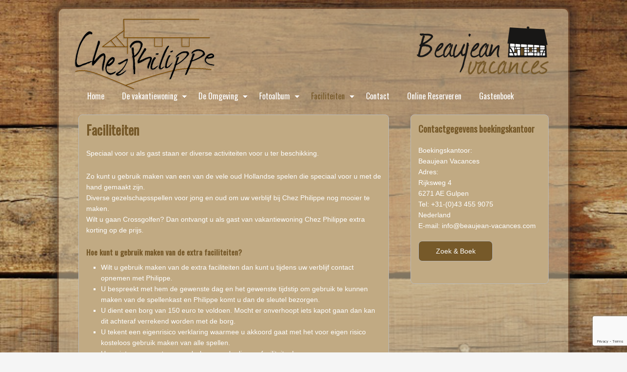

--- FILE ---
content_type: text/html; charset=UTF-8
request_url: http://www.chezphilippe.nl/crossgolf/
body_size: 4991
content:
<!DOCTYPE html PUBLIC "-//W3C//DTD XHTML 1.0 Transitional//EN" "http://www.w3.org/TR/xhtml1/DTD/xhtml1-transitional.dtd">
<html xmlns="http://www.w3.org/1999/xhtml" lang="nl-NL" xml:lang="nl-NL">
<head profile="http://gmpg.org/xfn/11">
<meta http-equiv="Content-Type" content="text/html; charset=UTF-8" />
			<meta name="robots" content="noodp,noydir" />
		<meta name="viewport" content="width=device-width, initial-scale=1.0"/><title>Faciliteiten</title>
<meta name='robots' content='max-image-preview:large' />

			<style type="text/css">
				.slide-excerpt { width: 50%; }
				.slide-excerpt { bottom: 0; }
				.slide-excerpt { right: 0; }
				.flexslider { max-width: 960px; max-height: 484px; }
				.slide-image { max-height: 484px; }
			</style>
			<style type="text/css">
				@media only screen
				and (min-device-width : 320px)
				and (max-device-width : 480px) {
					.slide-excerpt { display: none !important; }
				}
			</style> <link rel="alternate" type="application/rss+xml" title="Groepsaccommodatie Gemmenich Belgie Chez Philippe &raquo; feed" href="https://www.chezphilippe.nl/feed/" />
<link rel="alternate" type="application/rss+xml" title="Groepsaccommodatie Gemmenich Belgie Chez Philippe &raquo; reactiesfeed" href="https://www.chezphilippe.nl/comments/feed/" />
<link rel="canonical" href="https://www.chezphilippe.nl/crossgolf/" />
<script type="text/javascript">
/* <![CDATA[ */
window._wpemojiSettings = {"baseUrl":"https:\/\/s.w.org\/images\/core\/emoji\/14.0.0\/72x72\/","ext":".png","svgUrl":"https:\/\/s.w.org\/images\/core\/emoji\/14.0.0\/svg\/","svgExt":".svg","source":{"concatemoji":"http:\/\/www.chezphilippe.nl\/wp-includes\/js\/wp-emoji-release.min.js?ver=6.4.7"}};
/*! This file is auto-generated */
!function(i,n){var o,s,e;function c(e){try{var t={supportTests:e,timestamp:(new Date).valueOf()};sessionStorage.setItem(o,JSON.stringify(t))}catch(e){}}function p(e,t,n){e.clearRect(0,0,e.canvas.width,e.canvas.height),e.fillText(t,0,0);var t=new Uint32Array(e.getImageData(0,0,e.canvas.width,e.canvas.height).data),r=(e.clearRect(0,0,e.canvas.width,e.canvas.height),e.fillText(n,0,0),new Uint32Array(e.getImageData(0,0,e.canvas.width,e.canvas.height).data));return t.every(function(e,t){return e===r[t]})}function u(e,t,n){switch(t){case"flag":return n(e,"\ud83c\udff3\ufe0f\u200d\u26a7\ufe0f","\ud83c\udff3\ufe0f\u200b\u26a7\ufe0f")?!1:!n(e,"\ud83c\uddfa\ud83c\uddf3","\ud83c\uddfa\u200b\ud83c\uddf3")&&!n(e,"\ud83c\udff4\udb40\udc67\udb40\udc62\udb40\udc65\udb40\udc6e\udb40\udc67\udb40\udc7f","\ud83c\udff4\u200b\udb40\udc67\u200b\udb40\udc62\u200b\udb40\udc65\u200b\udb40\udc6e\u200b\udb40\udc67\u200b\udb40\udc7f");case"emoji":return!n(e,"\ud83e\udef1\ud83c\udffb\u200d\ud83e\udef2\ud83c\udfff","\ud83e\udef1\ud83c\udffb\u200b\ud83e\udef2\ud83c\udfff")}return!1}function f(e,t,n){var r="undefined"!=typeof WorkerGlobalScope&&self instanceof WorkerGlobalScope?new OffscreenCanvas(300,150):i.createElement("canvas"),a=r.getContext("2d",{willReadFrequently:!0}),o=(a.textBaseline="top",a.font="600 32px Arial",{});return e.forEach(function(e){o[e]=t(a,e,n)}),o}function t(e){var t=i.createElement("script");t.src=e,t.defer=!0,i.head.appendChild(t)}"undefined"!=typeof Promise&&(o="wpEmojiSettingsSupports",s=["flag","emoji"],n.supports={everything:!0,everythingExceptFlag:!0},e=new Promise(function(e){i.addEventListener("DOMContentLoaded",e,{once:!0})}),new Promise(function(t){var n=function(){try{var e=JSON.parse(sessionStorage.getItem(o));if("object"==typeof e&&"number"==typeof e.timestamp&&(new Date).valueOf()<e.timestamp+604800&&"object"==typeof e.supportTests)return e.supportTests}catch(e){}return null}();if(!n){if("undefined"!=typeof Worker&&"undefined"!=typeof OffscreenCanvas&&"undefined"!=typeof URL&&URL.createObjectURL&&"undefined"!=typeof Blob)try{var e="postMessage("+f.toString()+"("+[JSON.stringify(s),u.toString(),p.toString()].join(",")+"));",r=new Blob([e],{type:"text/javascript"}),a=new Worker(URL.createObjectURL(r),{name:"wpTestEmojiSupports"});return void(a.onmessage=function(e){c(n=e.data),a.terminate(),t(n)})}catch(e){}c(n=f(s,u,p))}t(n)}).then(function(e){for(var t in e)n.supports[t]=e[t],n.supports.everything=n.supports.everything&&n.supports[t],"flag"!==t&&(n.supports.everythingExceptFlag=n.supports.everythingExceptFlag&&n.supports[t]);n.supports.everythingExceptFlag=n.supports.everythingExceptFlag&&!n.supports.flag,n.DOMReady=!1,n.readyCallback=function(){n.DOMReady=!0}}).then(function(){return e}).then(function(){var e;n.supports.everything||(n.readyCallback(),(e=n.source||{}).concatemoji?t(e.concatemoji):e.wpemoji&&e.twemoji&&(t(e.twemoji),t(e.wpemoji)))}))}((window,document),window._wpemojiSettings);
/* ]]> */
</script>
<link rel='stylesheet' id='chezphilippe-theme-css' href='http://www.chezphilippe.nl/wp-content/themes/chezphilippe/style.css?ver=1.1' type='text/css' media='all' />
<style id='wp-emoji-styles-inline-css' type='text/css'>

	img.wp-smiley, img.emoji {
		display: inline !important;
		border: none !important;
		box-shadow: none !important;
		height: 1em !important;
		width: 1em !important;
		margin: 0 0.07em !important;
		vertical-align: -0.1em !important;
		background: none !important;
		padding: 0 !important;
	}
</style>
<link rel='stylesheet' id='contact-form-7-css' href='http://www.chezphilippe.nl/wp-content/plugins/contact-form-7/includes/css/styles.css?ver=5.8.2' type='text/css' media='all' />
<link rel='stylesheet' id='slider_styles-css' href='http://www.chezphilippe.nl/wp-content/plugins/genesis-responsive-slider/assets/style.css?ver=1.0.1' type='text/css' media='all' />
<script type="text/javascript" src="http://www.chezphilippe.nl/wp-includes/js/jquery/jquery.min.js?ver=3.7.1" id="jquery-core-js"></script>
<script type="text/javascript" src="http://www.chezphilippe.nl/wp-includes/js/jquery/jquery-migrate.min.js?ver=3.4.1" id="jquery-migrate-js"></script>
<!--[if lt IE 9]>
<script type="text/javascript" src="http://www.chezphilippe.nl/wp-content/themes/genesis/lib/js/html5shiv.min.js?ver=3.7.3" id="html5shiv-js"></script>
<![endif]-->
<link rel="https://api.w.org/" href="https://www.chezphilippe.nl/wp-json/" /><link rel="alternate" type="application/json" href="https://www.chezphilippe.nl/wp-json/wp/v2/pages/38" /><link rel="EditURI" type="application/rsd+xml" title="RSD" href="https://www.chezphilippe.nl/xmlrpc.php?rsd" />
<link rel="alternate" type="application/json+oembed" href="https://www.chezphilippe.nl/wp-json/oembed/1.0/embed?url=https%3A%2F%2Fwww.chezphilippe.nl%2Fcrossgolf%2F" />
<link rel="alternate" type="text/xml+oembed" href="https://www.chezphilippe.nl/wp-json/oembed/1.0/embed?url=https%3A%2F%2Fwww.chezphilippe.nl%2Fcrossgolf%2F&#038;format=xml" />
<link rel="icon" href="http://www.chezphilippe.nl/wp-content/themes/chezphilippe/images/favicon.ico" />
</head>
<body class="page-template-default page page-id-38 page-parent header-full-width content-sidebar"><div id="wrap"><div class="head-wrap"><div id="header"><div class="wrap"><div id="title-area"><p id="title"><a href="https://www.chezphilippe.nl/">Groepsaccommodatie Gemmenich Belgie Chez Philippe</a></p><p id="description">Groepsaccomodatie te Gemmenich in Belgie nabij de Nederlandse grens, boeken kunt u via Beuajean Vacances</p></div></div></div><div id="nav"><div class="wrap"><ul id="menu-hoofdmenu" class="menu genesis-nav-menu menu-primary js-superfish"><li id="menu-item-6" class="menu-item menu-item-type-custom menu-item-object-custom menu-item-6"><a href="http://www.chezphilippe.nl/">Home</a></li>
<li id="menu-item-8" class="menu-item menu-item-type-post_type menu-item-object-page menu-item-has-children menu-item-8"><a title="De vakantiewoning" href="https://www.chezphilippe.nl/de-vakantiewoning/">De vakantiewoning</a>
<ul class="sub-menu">
	<li id="menu-item-121" class="menu-item menu-item-type-post_type menu-item-object-page menu-item-121"><a href="https://www.chezphilippe.nl/indeling/">Indeling</a></li>
</ul>
</li>
<li id="menu-item-34" class="menu-item menu-item-type-post_type menu-item-object-page menu-item-has-children menu-item-34"><a title="De Omgeving" href="https://www.chezphilippe.nl/de-omgeving/">De Omgeving</a>
<ul class="sub-menu">
	<li id="menu-item-318" class="menu-item menu-item-type-post_type menu-item-object-page menu-item-318"><a title="Foto&#8217;s Omgeving" href="https://www.chezphilippe.nl/de-omgeving/fotos-omgeving/">Foto&#8217;s Omgeving</a></li>
	<li id="menu-item-137" class="menu-item menu-item-type-post_type menu-item-object-page menu-item-137"><a title="Tips van de huiseigenaar" href="https://www.chezphilippe.nl/de-omgeving/tips-van-de-huiseigenaar/">Tips van de huiseigenaar</a></li>
</ul>
</li>
<li id="menu-item-385" class="menu-item menu-item-type-post_type menu-item-object-page menu-item-has-children menu-item-385"><a title="Fotoalbum" href="https://www.chezphilippe.nl/fotoalbum/leefruimte-chez-philippe/">Fotoalbum</a>
<ul class="sub-menu">
	<li id="menu-item-239" class="menu-item menu-item-type-post_type menu-item-object-page menu-item-239"><a title="Leefruimte " href="https://www.chezphilippe.nl/fotoalbum/leefruimte-chez-philippe/">Leefruimte</a></li>
	<li id="menu-item-238" class="menu-item menu-item-type-post_type menu-item-object-page menu-item-238"><a title="Keuken" href="https://www.chezphilippe.nl/fotoalbum/keuken/">Keuken</a></li>
	<li id="menu-item-240" class="menu-item menu-item-type-post_type menu-item-object-page menu-item-240"><a title="Slaapkamers" href="https://www.chezphilippe.nl/fotoalbum/slaapkamers/">Slaapkamers</a></li>
	<li id="menu-item-283" class="menu-item menu-item-type-post_type menu-item-object-page menu-item-283"><a title="Sanitair" href="https://www.chezphilippe.nl/fotoalbum/sanitair/">Sanitair</a></li>
	<li id="menu-item-243" class="menu-item menu-item-type-post_type menu-item-object-page menu-item-243"><a title="Faciliteiten" href="https://www.chezphilippe.nl/fotoalbum/test/">Faciliteiten</a></li>
	<li id="menu-item-230" class="menu-item menu-item-type-post_type menu-item-object-page menu-item-230"><a title="Exterieur " href="https://www.chezphilippe.nl/fotoalbum/exterieur-chez-philippe/">Exterieur</a></li>
	<li id="menu-item-328" class="menu-item menu-item-type-post_type menu-item-object-page menu-item-328"><a title="Sfeerbeelden" href="https://www.chezphilippe.nl/fotoalbum/sfeerbeelden/">Sfeerbeelden</a></li>
</ul>
</li>
<li id="menu-item-40" class="menu-item menu-item-type-post_type menu-item-object-page current-menu-item page_item page-item-38 current_page_item menu-item-has-children menu-item-40"><a href="https://www.chezphilippe.nl/crossgolf/" aria-current="page">Faciliteiten</a>
<ul class="sub-menu">
	<li id="menu-item-581" class="menu-item menu-item-type-post_type menu-item-object-page menu-item-581"><a href="https://www.chezphilippe.nl/faciliteiten-aan-huis/">Faciliteiten aan huis</a></li>
	<li id="menu-item-580" class="menu-item menu-item-type-post_type menu-item-object-page menu-item-580"><a href="https://www.chezphilippe.nl/faciliteiten-aan-de-overzijde/">Overige Faciliteiten</a></li>
</ul>
</li>
<li id="menu-item-37" class="menu-item menu-item-type-post_type menu-item-object-page menu-item-37"><a href="https://www.chezphilippe.nl/contact/">Contact</a></li>
<li id="menu-item-337" class="menu-item menu-item-type-post_type menu-item-object-page menu-item-337"><a href="https://www.chezphilippe.nl/zoekboek/">Online Reserveren</a></li>
<li id="menu-item-368" class="menu-item menu-item-type-post_type menu-item-object-page menu-item-368"><a href="https://www.chezphilippe.nl/gastenboek/">Gastenboek</a></li>
</ul></div></div></div><div id="inner"><div id="content-sidebar-wrap"><div id="content" class="hfeed"><div class="post-38 page type-page status-publish hentry entry"><h1 class="entry-title">Faciliteiten</h1>
<div class="entry-content"><p>Speciaal voor u als gast staan er diverse activiteiten voor u ter beschikking.</p>
<p>Zo kunt u gebruik maken van een van de vele oud Hollandse spelen die speciaal voor u met de hand gemaakt zijn.<br />
Diverse gezelschapsspellen voor jong en oud om uw verblijf bij Chez Philippe nog mooier te maken.<br />
Wilt u gaan Crossgolfen? Dan ontvangt u als gast van vakantiewoning Chez Philippe extra korting op de prijs.</p>
<h5>Hoe kunt u gebruik maken van de extra faciliteiten?</h5>
<ul>
<li>Wilt u gebruik maken van de extra faciliteiten dan kunt u tijdens uw verblijf contact opnemen met Philippe.</li>
<li>U bespreekt met hem de gewenste dag en het gewenste tijdstip om gebruik te kunnen maken van de spellenkast en Philippe komt u dan de sleutel bezorgen.</li>
<li>U dient een borg van 150 euro te voldoen. Mocht er onverhoopt iets kapot gaan dan kan dit achteraf verrekend worden met de borg.</li>
<li>U tekent een eigenrisico verklaring waarmee u akkoord gaat met het voor eigen risico kosteloos gebruik maken van alle spellen.</li>
<li>U geniet samen met uw gezelschap van de diverse faciliteiten!</li>
<li>Bent u uitgespeeld? Dan belt u even met Philippe. Hij controleert de gebruikte materialen en als alles in orde is ontvangt u de borg direct weer contact retour.</li>
</ul>
</div></div></div><div id="sidebar" class="sidebar widget-area"><div id="text-7" class="widget widget_text"><div class="widget-wrap"><h4 class="widget-title widgettitle">Contactgegevens boekingskantoor</h4>
			<div class="textwidget"><p>Boekingskantoor:</p>
<p>Beaujean Vacances<br />
Adres:<br />
Rijksweg 4<br />
6271 AE Gulpen<br />
Tel: +31-(0)43 455 9075<br />
Nederland<br />
E-mail: <A HREF="mailto:info@beaujean-vacances.com">info@beaujean-vacances.com</A></p>
<p><a id="zoekboek" href="https://www.geuldal.com/coop/3-CHP" target="_blank" title='Boek Groepsaccommodatie Gemmenich' alt='Boek Groepsaccommodatie Gemmenich' rel="noopener"> Zoek & Boek</a></p>
</div>
		</div></div>
</div></div></div><div id="footer" class="footer"><div class="wrap"><div class="creds"><p>Copyright &copy; 2026 &middot; <a href="http://www.chezphilippe.nl">Chez Philippe</a> &middot; Website door Globeview</p></div><div class="gototop"><p><a href="#wrap" rel="nofollow">Return to top of page</a></p></div></div></div></div><script type='text/javascript'>jQuery(document).ready(function($) {$(".flexslider").flexslider({controlsContainer: "#genesis-responsive-slider",animation: "fade",directionNav: 1,controlNav: 1,animationDuration: 700,slideshowSpeed: 4000    });  });</script><script type="text/javascript" src="http://www.chezphilippe.nl/wp-content/plugins/contact-form-7/includes/swv/js/index.js?ver=5.8.2" id="swv-js"></script>
<script type="text/javascript" id="contact-form-7-js-extra">
/* <![CDATA[ */
var wpcf7 = {"api":{"root":"https:\/\/www.chezphilippe.nl\/wp-json\/","namespace":"contact-form-7\/v1"}};
/* ]]> */
</script>
<script type="text/javascript" src="http://www.chezphilippe.nl/wp-content/plugins/contact-form-7/includes/js/index.js?ver=5.8.2" id="contact-form-7-js"></script>
<script type="text/javascript" src="http://www.chezphilippe.nl/wp-includes/js/hoverIntent.min.js?ver=1.10.2" id="hoverIntent-js"></script>
<script type="text/javascript" src="http://www.chezphilippe.nl/wp-content/themes/genesis/lib/js/menu/superfish.min.js?ver=1.7.10" id="superfish-js"></script>
<script type="text/javascript" src="http://www.chezphilippe.nl/wp-content/themes/genesis/lib/js/menu/superfish.args.min.js?ver=2.10.1" id="superfish-args-js"></script>
<script type="text/javascript" src="http://www.chezphilippe.nl/wp-content/themes/genesis/lib/js/menu/superfish.compat.min.js?ver=2.10.1" id="superfish-compat-js"></script>
<script type="text/javascript" src="http://www.chezphilippe.nl/wp-content/plugins/genesis-responsive-slider/assets/js/jquery.flexslider.js?ver=1.0.1" id="flexslider-js"></script>
<script type="text/javascript" src="https://www.google.com/recaptcha/api.js?render=6Lc0f4oUAAAAAH7iQgVSE3qYLR2gBG56emdHQKzs&amp;ver=3.0" id="google-recaptcha-js"></script>
<script type="text/javascript" src="http://www.chezphilippe.nl/wp-includes/js/dist/vendor/wp-polyfill-inert.min.js?ver=3.1.2" id="wp-polyfill-inert-js"></script>
<script type="text/javascript" src="http://www.chezphilippe.nl/wp-includes/js/dist/vendor/regenerator-runtime.min.js?ver=0.14.0" id="regenerator-runtime-js"></script>
<script type="text/javascript" src="http://www.chezphilippe.nl/wp-includes/js/dist/vendor/wp-polyfill.min.js?ver=3.15.0" id="wp-polyfill-js"></script>
<script type="text/javascript" id="wpcf7-recaptcha-js-extra">
/* <![CDATA[ */
var wpcf7_recaptcha = {"sitekey":"6Lc0f4oUAAAAAH7iQgVSE3qYLR2gBG56emdHQKzs","actions":{"homepage":"homepage","contactform":"contactform"}};
/* ]]> */
</script>
<script type="text/javascript" src="http://www.chezphilippe.nl/wp-content/plugins/contact-form-7/modules/recaptcha/index.js?ver=5.8.2" id="wpcf7-recaptcha-js"></script>
</body></html>


--- FILE ---
content_type: text/html; charset=utf-8
request_url: https://www.google.com/recaptcha/api2/anchor?ar=1&k=6Lc0f4oUAAAAAH7iQgVSE3qYLR2gBG56emdHQKzs&co=aHR0cDovL3d3dy5jaGV6cGhpbGlwcGUubmw6ODA.&hl=en&v=PoyoqOPhxBO7pBk68S4YbpHZ&size=invisible&anchor-ms=20000&execute-ms=30000&cb=a2hb4tmva0xw
body_size: 48752
content:
<!DOCTYPE HTML><html dir="ltr" lang="en"><head><meta http-equiv="Content-Type" content="text/html; charset=UTF-8">
<meta http-equiv="X-UA-Compatible" content="IE=edge">
<title>reCAPTCHA</title>
<style type="text/css">
/* cyrillic-ext */
@font-face {
  font-family: 'Roboto';
  font-style: normal;
  font-weight: 400;
  font-stretch: 100%;
  src: url(//fonts.gstatic.com/s/roboto/v48/KFO7CnqEu92Fr1ME7kSn66aGLdTylUAMa3GUBHMdazTgWw.woff2) format('woff2');
  unicode-range: U+0460-052F, U+1C80-1C8A, U+20B4, U+2DE0-2DFF, U+A640-A69F, U+FE2E-FE2F;
}
/* cyrillic */
@font-face {
  font-family: 'Roboto';
  font-style: normal;
  font-weight: 400;
  font-stretch: 100%;
  src: url(//fonts.gstatic.com/s/roboto/v48/KFO7CnqEu92Fr1ME7kSn66aGLdTylUAMa3iUBHMdazTgWw.woff2) format('woff2');
  unicode-range: U+0301, U+0400-045F, U+0490-0491, U+04B0-04B1, U+2116;
}
/* greek-ext */
@font-face {
  font-family: 'Roboto';
  font-style: normal;
  font-weight: 400;
  font-stretch: 100%;
  src: url(//fonts.gstatic.com/s/roboto/v48/KFO7CnqEu92Fr1ME7kSn66aGLdTylUAMa3CUBHMdazTgWw.woff2) format('woff2');
  unicode-range: U+1F00-1FFF;
}
/* greek */
@font-face {
  font-family: 'Roboto';
  font-style: normal;
  font-weight: 400;
  font-stretch: 100%;
  src: url(//fonts.gstatic.com/s/roboto/v48/KFO7CnqEu92Fr1ME7kSn66aGLdTylUAMa3-UBHMdazTgWw.woff2) format('woff2');
  unicode-range: U+0370-0377, U+037A-037F, U+0384-038A, U+038C, U+038E-03A1, U+03A3-03FF;
}
/* math */
@font-face {
  font-family: 'Roboto';
  font-style: normal;
  font-weight: 400;
  font-stretch: 100%;
  src: url(//fonts.gstatic.com/s/roboto/v48/KFO7CnqEu92Fr1ME7kSn66aGLdTylUAMawCUBHMdazTgWw.woff2) format('woff2');
  unicode-range: U+0302-0303, U+0305, U+0307-0308, U+0310, U+0312, U+0315, U+031A, U+0326-0327, U+032C, U+032F-0330, U+0332-0333, U+0338, U+033A, U+0346, U+034D, U+0391-03A1, U+03A3-03A9, U+03B1-03C9, U+03D1, U+03D5-03D6, U+03F0-03F1, U+03F4-03F5, U+2016-2017, U+2034-2038, U+203C, U+2040, U+2043, U+2047, U+2050, U+2057, U+205F, U+2070-2071, U+2074-208E, U+2090-209C, U+20D0-20DC, U+20E1, U+20E5-20EF, U+2100-2112, U+2114-2115, U+2117-2121, U+2123-214F, U+2190, U+2192, U+2194-21AE, U+21B0-21E5, U+21F1-21F2, U+21F4-2211, U+2213-2214, U+2216-22FF, U+2308-230B, U+2310, U+2319, U+231C-2321, U+2336-237A, U+237C, U+2395, U+239B-23B7, U+23D0, U+23DC-23E1, U+2474-2475, U+25AF, U+25B3, U+25B7, U+25BD, U+25C1, U+25CA, U+25CC, U+25FB, U+266D-266F, U+27C0-27FF, U+2900-2AFF, U+2B0E-2B11, U+2B30-2B4C, U+2BFE, U+3030, U+FF5B, U+FF5D, U+1D400-1D7FF, U+1EE00-1EEFF;
}
/* symbols */
@font-face {
  font-family: 'Roboto';
  font-style: normal;
  font-weight: 400;
  font-stretch: 100%;
  src: url(//fonts.gstatic.com/s/roboto/v48/KFO7CnqEu92Fr1ME7kSn66aGLdTylUAMaxKUBHMdazTgWw.woff2) format('woff2');
  unicode-range: U+0001-000C, U+000E-001F, U+007F-009F, U+20DD-20E0, U+20E2-20E4, U+2150-218F, U+2190, U+2192, U+2194-2199, U+21AF, U+21E6-21F0, U+21F3, U+2218-2219, U+2299, U+22C4-22C6, U+2300-243F, U+2440-244A, U+2460-24FF, U+25A0-27BF, U+2800-28FF, U+2921-2922, U+2981, U+29BF, U+29EB, U+2B00-2BFF, U+4DC0-4DFF, U+FFF9-FFFB, U+10140-1018E, U+10190-1019C, U+101A0, U+101D0-101FD, U+102E0-102FB, U+10E60-10E7E, U+1D2C0-1D2D3, U+1D2E0-1D37F, U+1F000-1F0FF, U+1F100-1F1AD, U+1F1E6-1F1FF, U+1F30D-1F30F, U+1F315, U+1F31C, U+1F31E, U+1F320-1F32C, U+1F336, U+1F378, U+1F37D, U+1F382, U+1F393-1F39F, U+1F3A7-1F3A8, U+1F3AC-1F3AF, U+1F3C2, U+1F3C4-1F3C6, U+1F3CA-1F3CE, U+1F3D4-1F3E0, U+1F3ED, U+1F3F1-1F3F3, U+1F3F5-1F3F7, U+1F408, U+1F415, U+1F41F, U+1F426, U+1F43F, U+1F441-1F442, U+1F444, U+1F446-1F449, U+1F44C-1F44E, U+1F453, U+1F46A, U+1F47D, U+1F4A3, U+1F4B0, U+1F4B3, U+1F4B9, U+1F4BB, U+1F4BF, U+1F4C8-1F4CB, U+1F4D6, U+1F4DA, U+1F4DF, U+1F4E3-1F4E6, U+1F4EA-1F4ED, U+1F4F7, U+1F4F9-1F4FB, U+1F4FD-1F4FE, U+1F503, U+1F507-1F50B, U+1F50D, U+1F512-1F513, U+1F53E-1F54A, U+1F54F-1F5FA, U+1F610, U+1F650-1F67F, U+1F687, U+1F68D, U+1F691, U+1F694, U+1F698, U+1F6AD, U+1F6B2, U+1F6B9-1F6BA, U+1F6BC, U+1F6C6-1F6CF, U+1F6D3-1F6D7, U+1F6E0-1F6EA, U+1F6F0-1F6F3, U+1F6F7-1F6FC, U+1F700-1F7FF, U+1F800-1F80B, U+1F810-1F847, U+1F850-1F859, U+1F860-1F887, U+1F890-1F8AD, U+1F8B0-1F8BB, U+1F8C0-1F8C1, U+1F900-1F90B, U+1F93B, U+1F946, U+1F984, U+1F996, U+1F9E9, U+1FA00-1FA6F, U+1FA70-1FA7C, U+1FA80-1FA89, U+1FA8F-1FAC6, U+1FACE-1FADC, U+1FADF-1FAE9, U+1FAF0-1FAF8, U+1FB00-1FBFF;
}
/* vietnamese */
@font-face {
  font-family: 'Roboto';
  font-style: normal;
  font-weight: 400;
  font-stretch: 100%;
  src: url(//fonts.gstatic.com/s/roboto/v48/KFO7CnqEu92Fr1ME7kSn66aGLdTylUAMa3OUBHMdazTgWw.woff2) format('woff2');
  unicode-range: U+0102-0103, U+0110-0111, U+0128-0129, U+0168-0169, U+01A0-01A1, U+01AF-01B0, U+0300-0301, U+0303-0304, U+0308-0309, U+0323, U+0329, U+1EA0-1EF9, U+20AB;
}
/* latin-ext */
@font-face {
  font-family: 'Roboto';
  font-style: normal;
  font-weight: 400;
  font-stretch: 100%;
  src: url(//fonts.gstatic.com/s/roboto/v48/KFO7CnqEu92Fr1ME7kSn66aGLdTylUAMa3KUBHMdazTgWw.woff2) format('woff2');
  unicode-range: U+0100-02BA, U+02BD-02C5, U+02C7-02CC, U+02CE-02D7, U+02DD-02FF, U+0304, U+0308, U+0329, U+1D00-1DBF, U+1E00-1E9F, U+1EF2-1EFF, U+2020, U+20A0-20AB, U+20AD-20C0, U+2113, U+2C60-2C7F, U+A720-A7FF;
}
/* latin */
@font-face {
  font-family: 'Roboto';
  font-style: normal;
  font-weight: 400;
  font-stretch: 100%;
  src: url(//fonts.gstatic.com/s/roboto/v48/KFO7CnqEu92Fr1ME7kSn66aGLdTylUAMa3yUBHMdazQ.woff2) format('woff2');
  unicode-range: U+0000-00FF, U+0131, U+0152-0153, U+02BB-02BC, U+02C6, U+02DA, U+02DC, U+0304, U+0308, U+0329, U+2000-206F, U+20AC, U+2122, U+2191, U+2193, U+2212, U+2215, U+FEFF, U+FFFD;
}
/* cyrillic-ext */
@font-face {
  font-family: 'Roboto';
  font-style: normal;
  font-weight: 500;
  font-stretch: 100%;
  src: url(//fonts.gstatic.com/s/roboto/v48/KFO7CnqEu92Fr1ME7kSn66aGLdTylUAMa3GUBHMdazTgWw.woff2) format('woff2');
  unicode-range: U+0460-052F, U+1C80-1C8A, U+20B4, U+2DE0-2DFF, U+A640-A69F, U+FE2E-FE2F;
}
/* cyrillic */
@font-face {
  font-family: 'Roboto';
  font-style: normal;
  font-weight: 500;
  font-stretch: 100%;
  src: url(//fonts.gstatic.com/s/roboto/v48/KFO7CnqEu92Fr1ME7kSn66aGLdTylUAMa3iUBHMdazTgWw.woff2) format('woff2');
  unicode-range: U+0301, U+0400-045F, U+0490-0491, U+04B0-04B1, U+2116;
}
/* greek-ext */
@font-face {
  font-family: 'Roboto';
  font-style: normal;
  font-weight: 500;
  font-stretch: 100%;
  src: url(//fonts.gstatic.com/s/roboto/v48/KFO7CnqEu92Fr1ME7kSn66aGLdTylUAMa3CUBHMdazTgWw.woff2) format('woff2');
  unicode-range: U+1F00-1FFF;
}
/* greek */
@font-face {
  font-family: 'Roboto';
  font-style: normal;
  font-weight: 500;
  font-stretch: 100%;
  src: url(//fonts.gstatic.com/s/roboto/v48/KFO7CnqEu92Fr1ME7kSn66aGLdTylUAMa3-UBHMdazTgWw.woff2) format('woff2');
  unicode-range: U+0370-0377, U+037A-037F, U+0384-038A, U+038C, U+038E-03A1, U+03A3-03FF;
}
/* math */
@font-face {
  font-family: 'Roboto';
  font-style: normal;
  font-weight: 500;
  font-stretch: 100%;
  src: url(//fonts.gstatic.com/s/roboto/v48/KFO7CnqEu92Fr1ME7kSn66aGLdTylUAMawCUBHMdazTgWw.woff2) format('woff2');
  unicode-range: U+0302-0303, U+0305, U+0307-0308, U+0310, U+0312, U+0315, U+031A, U+0326-0327, U+032C, U+032F-0330, U+0332-0333, U+0338, U+033A, U+0346, U+034D, U+0391-03A1, U+03A3-03A9, U+03B1-03C9, U+03D1, U+03D5-03D6, U+03F0-03F1, U+03F4-03F5, U+2016-2017, U+2034-2038, U+203C, U+2040, U+2043, U+2047, U+2050, U+2057, U+205F, U+2070-2071, U+2074-208E, U+2090-209C, U+20D0-20DC, U+20E1, U+20E5-20EF, U+2100-2112, U+2114-2115, U+2117-2121, U+2123-214F, U+2190, U+2192, U+2194-21AE, U+21B0-21E5, U+21F1-21F2, U+21F4-2211, U+2213-2214, U+2216-22FF, U+2308-230B, U+2310, U+2319, U+231C-2321, U+2336-237A, U+237C, U+2395, U+239B-23B7, U+23D0, U+23DC-23E1, U+2474-2475, U+25AF, U+25B3, U+25B7, U+25BD, U+25C1, U+25CA, U+25CC, U+25FB, U+266D-266F, U+27C0-27FF, U+2900-2AFF, U+2B0E-2B11, U+2B30-2B4C, U+2BFE, U+3030, U+FF5B, U+FF5D, U+1D400-1D7FF, U+1EE00-1EEFF;
}
/* symbols */
@font-face {
  font-family: 'Roboto';
  font-style: normal;
  font-weight: 500;
  font-stretch: 100%;
  src: url(//fonts.gstatic.com/s/roboto/v48/KFO7CnqEu92Fr1ME7kSn66aGLdTylUAMaxKUBHMdazTgWw.woff2) format('woff2');
  unicode-range: U+0001-000C, U+000E-001F, U+007F-009F, U+20DD-20E0, U+20E2-20E4, U+2150-218F, U+2190, U+2192, U+2194-2199, U+21AF, U+21E6-21F0, U+21F3, U+2218-2219, U+2299, U+22C4-22C6, U+2300-243F, U+2440-244A, U+2460-24FF, U+25A0-27BF, U+2800-28FF, U+2921-2922, U+2981, U+29BF, U+29EB, U+2B00-2BFF, U+4DC0-4DFF, U+FFF9-FFFB, U+10140-1018E, U+10190-1019C, U+101A0, U+101D0-101FD, U+102E0-102FB, U+10E60-10E7E, U+1D2C0-1D2D3, U+1D2E0-1D37F, U+1F000-1F0FF, U+1F100-1F1AD, U+1F1E6-1F1FF, U+1F30D-1F30F, U+1F315, U+1F31C, U+1F31E, U+1F320-1F32C, U+1F336, U+1F378, U+1F37D, U+1F382, U+1F393-1F39F, U+1F3A7-1F3A8, U+1F3AC-1F3AF, U+1F3C2, U+1F3C4-1F3C6, U+1F3CA-1F3CE, U+1F3D4-1F3E0, U+1F3ED, U+1F3F1-1F3F3, U+1F3F5-1F3F7, U+1F408, U+1F415, U+1F41F, U+1F426, U+1F43F, U+1F441-1F442, U+1F444, U+1F446-1F449, U+1F44C-1F44E, U+1F453, U+1F46A, U+1F47D, U+1F4A3, U+1F4B0, U+1F4B3, U+1F4B9, U+1F4BB, U+1F4BF, U+1F4C8-1F4CB, U+1F4D6, U+1F4DA, U+1F4DF, U+1F4E3-1F4E6, U+1F4EA-1F4ED, U+1F4F7, U+1F4F9-1F4FB, U+1F4FD-1F4FE, U+1F503, U+1F507-1F50B, U+1F50D, U+1F512-1F513, U+1F53E-1F54A, U+1F54F-1F5FA, U+1F610, U+1F650-1F67F, U+1F687, U+1F68D, U+1F691, U+1F694, U+1F698, U+1F6AD, U+1F6B2, U+1F6B9-1F6BA, U+1F6BC, U+1F6C6-1F6CF, U+1F6D3-1F6D7, U+1F6E0-1F6EA, U+1F6F0-1F6F3, U+1F6F7-1F6FC, U+1F700-1F7FF, U+1F800-1F80B, U+1F810-1F847, U+1F850-1F859, U+1F860-1F887, U+1F890-1F8AD, U+1F8B0-1F8BB, U+1F8C0-1F8C1, U+1F900-1F90B, U+1F93B, U+1F946, U+1F984, U+1F996, U+1F9E9, U+1FA00-1FA6F, U+1FA70-1FA7C, U+1FA80-1FA89, U+1FA8F-1FAC6, U+1FACE-1FADC, U+1FADF-1FAE9, U+1FAF0-1FAF8, U+1FB00-1FBFF;
}
/* vietnamese */
@font-face {
  font-family: 'Roboto';
  font-style: normal;
  font-weight: 500;
  font-stretch: 100%;
  src: url(//fonts.gstatic.com/s/roboto/v48/KFO7CnqEu92Fr1ME7kSn66aGLdTylUAMa3OUBHMdazTgWw.woff2) format('woff2');
  unicode-range: U+0102-0103, U+0110-0111, U+0128-0129, U+0168-0169, U+01A0-01A1, U+01AF-01B0, U+0300-0301, U+0303-0304, U+0308-0309, U+0323, U+0329, U+1EA0-1EF9, U+20AB;
}
/* latin-ext */
@font-face {
  font-family: 'Roboto';
  font-style: normal;
  font-weight: 500;
  font-stretch: 100%;
  src: url(//fonts.gstatic.com/s/roboto/v48/KFO7CnqEu92Fr1ME7kSn66aGLdTylUAMa3KUBHMdazTgWw.woff2) format('woff2');
  unicode-range: U+0100-02BA, U+02BD-02C5, U+02C7-02CC, U+02CE-02D7, U+02DD-02FF, U+0304, U+0308, U+0329, U+1D00-1DBF, U+1E00-1E9F, U+1EF2-1EFF, U+2020, U+20A0-20AB, U+20AD-20C0, U+2113, U+2C60-2C7F, U+A720-A7FF;
}
/* latin */
@font-face {
  font-family: 'Roboto';
  font-style: normal;
  font-weight: 500;
  font-stretch: 100%;
  src: url(//fonts.gstatic.com/s/roboto/v48/KFO7CnqEu92Fr1ME7kSn66aGLdTylUAMa3yUBHMdazQ.woff2) format('woff2');
  unicode-range: U+0000-00FF, U+0131, U+0152-0153, U+02BB-02BC, U+02C6, U+02DA, U+02DC, U+0304, U+0308, U+0329, U+2000-206F, U+20AC, U+2122, U+2191, U+2193, U+2212, U+2215, U+FEFF, U+FFFD;
}
/* cyrillic-ext */
@font-face {
  font-family: 'Roboto';
  font-style: normal;
  font-weight: 900;
  font-stretch: 100%;
  src: url(//fonts.gstatic.com/s/roboto/v48/KFO7CnqEu92Fr1ME7kSn66aGLdTylUAMa3GUBHMdazTgWw.woff2) format('woff2');
  unicode-range: U+0460-052F, U+1C80-1C8A, U+20B4, U+2DE0-2DFF, U+A640-A69F, U+FE2E-FE2F;
}
/* cyrillic */
@font-face {
  font-family: 'Roboto';
  font-style: normal;
  font-weight: 900;
  font-stretch: 100%;
  src: url(//fonts.gstatic.com/s/roboto/v48/KFO7CnqEu92Fr1ME7kSn66aGLdTylUAMa3iUBHMdazTgWw.woff2) format('woff2');
  unicode-range: U+0301, U+0400-045F, U+0490-0491, U+04B0-04B1, U+2116;
}
/* greek-ext */
@font-face {
  font-family: 'Roboto';
  font-style: normal;
  font-weight: 900;
  font-stretch: 100%;
  src: url(//fonts.gstatic.com/s/roboto/v48/KFO7CnqEu92Fr1ME7kSn66aGLdTylUAMa3CUBHMdazTgWw.woff2) format('woff2');
  unicode-range: U+1F00-1FFF;
}
/* greek */
@font-face {
  font-family: 'Roboto';
  font-style: normal;
  font-weight: 900;
  font-stretch: 100%;
  src: url(//fonts.gstatic.com/s/roboto/v48/KFO7CnqEu92Fr1ME7kSn66aGLdTylUAMa3-UBHMdazTgWw.woff2) format('woff2');
  unicode-range: U+0370-0377, U+037A-037F, U+0384-038A, U+038C, U+038E-03A1, U+03A3-03FF;
}
/* math */
@font-face {
  font-family: 'Roboto';
  font-style: normal;
  font-weight: 900;
  font-stretch: 100%;
  src: url(//fonts.gstatic.com/s/roboto/v48/KFO7CnqEu92Fr1ME7kSn66aGLdTylUAMawCUBHMdazTgWw.woff2) format('woff2');
  unicode-range: U+0302-0303, U+0305, U+0307-0308, U+0310, U+0312, U+0315, U+031A, U+0326-0327, U+032C, U+032F-0330, U+0332-0333, U+0338, U+033A, U+0346, U+034D, U+0391-03A1, U+03A3-03A9, U+03B1-03C9, U+03D1, U+03D5-03D6, U+03F0-03F1, U+03F4-03F5, U+2016-2017, U+2034-2038, U+203C, U+2040, U+2043, U+2047, U+2050, U+2057, U+205F, U+2070-2071, U+2074-208E, U+2090-209C, U+20D0-20DC, U+20E1, U+20E5-20EF, U+2100-2112, U+2114-2115, U+2117-2121, U+2123-214F, U+2190, U+2192, U+2194-21AE, U+21B0-21E5, U+21F1-21F2, U+21F4-2211, U+2213-2214, U+2216-22FF, U+2308-230B, U+2310, U+2319, U+231C-2321, U+2336-237A, U+237C, U+2395, U+239B-23B7, U+23D0, U+23DC-23E1, U+2474-2475, U+25AF, U+25B3, U+25B7, U+25BD, U+25C1, U+25CA, U+25CC, U+25FB, U+266D-266F, U+27C0-27FF, U+2900-2AFF, U+2B0E-2B11, U+2B30-2B4C, U+2BFE, U+3030, U+FF5B, U+FF5D, U+1D400-1D7FF, U+1EE00-1EEFF;
}
/* symbols */
@font-face {
  font-family: 'Roboto';
  font-style: normal;
  font-weight: 900;
  font-stretch: 100%;
  src: url(//fonts.gstatic.com/s/roboto/v48/KFO7CnqEu92Fr1ME7kSn66aGLdTylUAMaxKUBHMdazTgWw.woff2) format('woff2');
  unicode-range: U+0001-000C, U+000E-001F, U+007F-009F, U+20DD-20E0, U+20E2-20E4, U+2150-218F, U+2190, U+2192, U+2194-2199, U+21AF, U+21E6-21F0, U+21F3, U+2218-2219, U+2299, U+22C4-22C6, U+2300-243F, U+2440-244A, U+2460-24FF, U+25A0-27BF, U+2800-28FF, U+2921-2922, U+2981, U+29BF, U+29EB, U+2B00-2BFF, U+4DC0-4DFF, U+FFF9-FFFB, U+10140-1018E, U+10190-1019C, U+101A0, U+101D0-101FD, U+102E0-102FB, U+10E60-10E7E, U+1D2C0-1D2D3, U+1D2E0-1D37F, U+1F000-1F0FF, U+1F100-1F1AD, U+1F1E6-1F1FF, U+1F30D-1F30F, U+1F315, U+1F31C, U+1F31E, U+1F320-1F32C, U+1F336, U+1F378, U+1F37D, U+1F382, U+1F393-1F39F, U+1F3A7-1F3A8, U+1F3AC-1F3AF, U+1F3C2, U+1F3C4-1F3C6, U+1F3CA-1F3CE, U+1F3D4-1F3E0, U+1F3ED, U+1F3F1-1F3F3, U+1F3F5-1F3F7, U+1F408, U+1F415, U+1F41F, U+1F426, U+1F43F, U+1F441-1F442, U+1F444, U+1F446-1F449, U+1F44C-1F44E, U+1F453, U+1F46A, U+1F47D, U+1F4A3, U+1F4B0, U+1F4B3, U+1F4B9, U+1F4BB, U+1F4BF, U+1F4C8-1F4CB, U+1F4D6, U+1F4DA, U+1F4DF, U+1F4E3-1F4E6, U+1F4EA-1F4ED, U+1F4F7, U+1F4F9-1F4FB, U+1F4FD-1F4FE, U+1F503, U+1F507-1F50B, U+1F50D, U+1F512-1F513, U+1F53E-1F54A, U+1F54F-1F5FA, U+1F610, U+1F650-1F67F, U+1F687, U+1F68D, U+1F691, U+1F694, U+1F698, U+1F6AD, U+1F6B2, U+1F6B9-1F6BA, U+1F6BC, U+1F6C6-1F6CF, U+1F6D3-1F6D7, U+1F6E0-1F6EA, U+1F6F0-1F6F3, U+1F6F7-1F6FC, U+1F700-1F7FF, U+1F800-1F80B, U+1F810-1F847, U+1F850-1F859, U+1F860-1F887, U+1F890-1F8AD, U+1F8B0-1F8BB, U+1F8C0-1F8C1, U+1F900-1F90B, U+1F93B, U+1F946, U+1F984, U+1F996, U+1F9E9, U+1FA00-1FA6F, U+1FA70-1FA7C, U+1FA80-1FA89, U+1FA8F-1FAC6, U+1FACE-1FADC, U+1FADF-1FAE9, U+1FAF0-1FAF8, U+1FB00-1FBFF;
}
/* vietnamese */
@font-face {
  font-family: 'Roboto';
  font-style: normal;
  font-weight: 900;
  font-stretch: 100%;
  src: url(//fonts.gstatic.com/s/roboto/v48/KFO7CnqEu92Fr1ME7kSn66aGLdTylUAMa3OUBHMdazTgWw.woff2) format('woff2');
  unicode-range: U+0102-0103, U+0110-0111, U+0128-0129, U+0168-0169, U+01A0-01A1, U+01AF-01B0, U+0300-0301, U+0303-0304, U+0308-0309, U+0323, U+0329, U+1EA0-1EF9, U+20AB;
}
/* latin-ext */
@font-face {
  font-family: 'Roboto';
  font-style: normal;
  font-weight: 900;
  font-stretch: 100%;
  src: url(//fonts.gstatic.com/s/roboto/v48/KFO7CnqEu92Fr1ME7kSn66aGLdTylUAMa3KUBHMdazTgWw.woff2) format('woff2');
  unicode-range: U+0100-02BA, U+02BD-02C5, U+02C7-02CC, U+02CE-02D7, U+02DD-02FF, U+0304, U+0308, U+0329, U+1D00-1DBF, U+1E00-1E9F, U+1EF2-1EFF, U+2020, U+20A0-20AB, U+20AD-20C0, U+2113, U+2C60-2C7F, U+A720-A7FF;
}
/* latin */
@font-face {
  font-family: 'Roboto';
  font-style: normal;
  font-weight: 900;
  font-stretch: 100%;
  src: url(//fonts.gstatic.com/s/roboto/v48/KFO7CnqEu92Fr1ME7kSn66aGLdTylUAMa3yUBHMdazQ.woff2) format('woff2');
  unicode-range: U+0000-00FF, U+0131, U+0152-0153, U+02BB-02BC, U+02C6, U+02DA, U+02DC, U+0304, U+0308, U+0329, U+2000-206F, U+20AC, U+2122, U+2191, U+2193, U+2212, U+2215, U+FEFF, U+FFFD;
}

</style>
<link rel="stylesheet" type="text/css" href="https://www.gstatic.com/recaptcha/releases/PoyoqOPhxBO7pBk68S4YbpHZ/styles__ltr.css">
<script nonce="v4FdtibhupICJ8SuedqPdg" type="text/javascript">window['__recaptcha_api'] = 'https://www.google.com/recaptcha/api2/';</script>
<script type="text/javascript" src="https://www.gstatic.com/recaptcha/releases/PoyoqOPhxBO7pBk68S4YbpHZ/recaptcha__en.js" nonce="v4FdtibhupICJ8SuedqPdg">
      
    </script></head>
<body><div id="rc-anchor-alert" class="rc-anchor-alert"></div>
<input type="hidden" id="recaptcha-token" value="[base64]">
<script type="text/javascript" nonce="v4FdtibhupICJ8SuedqPdg">
      recaptcha.anchor.Main.init("[\x22ainput\x22,[\x22bgdata\x22,\x22\x22,\[base64]/[base64]/MjU1Ong/[base64]/[base64]/[base64]/[base64]/[base64]/[base64]/[base64]/[base64]/[base64]/[base64]/[base64]/[base64]/[base64]/[base64]/[base64]\\u003d\x22,\[base64]\x22,\[base64]/CqsK9BMOkBnIGPcOgwpQXwqDCicK2UsOHwofDnFjDpsK/dsK8QcKDw4tvw5XDrRxkw4LDnMO2w4nDglLCuMO5ZsKPAHFEBSMLdxBjw5V4csK3PsOmw4bCpsOfw6PDgj3DsMK+KHrCvlLCgcO4woBkJBMEwq1Cw6Rcw53ChcO9w57Dq8KfV8OWA0oaw6wAwotvwoAdw43DkcOFfSrCpsKTbmjCjyjDow/DpcOBwrLCtMOrT8KibMOIw5s5FsOKP8KQw649YHbDjk7DgcOzw5vDlEYSH8KTw5gWa3kNTwIFw6/Cu2XCjnwgOGDDt1LCjsKuw5XDlcOAw4zCr2hUwpXDlFHDl8O2w4DDrl59w6tIIMOGw5bCh2MQwoHDpMK5w7BtwpfDn2bDqF3Di2/[base64]/w6LDssOkwo8vworDqcK5w4lxw4fDhMKxwo7ChMK1w7VDIlPDrsOaCsODwrrDnFRTwobDk1hZw4ofw5M4LMKqw6Igw7Juw7/[base64]/[base64]/OMOkwrdJH8KuY07DnsKKwqNjwrnCnsK/QQDDksOtwrIaw4kPw6zCgCcSXcKDHThTWEjCocKJNBMbwo7DksKKAsOLwoDChxwqLsKJScKEw7/[base64]/DmMOUJcKdwpcOIsObFsOsP0hWwqvDjQXDnArCoQXCp13CtD5pVUI7dlVdwp/DpMO1wp1ddsKjY8Ktw5XCgETCicK/wpsdAcKTVXlGw6oQw6wtM8OcCgoEw5YzMMKTaMORaivCujVWZsOnMU7DmjdZH8OXZMO3wqBhMcO7T8O8QMOWwp4SUhNNUzvCqEzCvzTCsk1dDUHDhMKawrnDp8OAYBTCvTXCmMOfw7HCtyXDk8OOw4hOehjCuEhrNwDCkMKLd2JLw7/CqsKDSU5sE8O1RXPDg8KqUn3DqMKJwqhmIEl4DMOAG8K9CFNDB1zDuFzCliBUw6vDg8KVw71gW13CoFZ4ScKfw6bDrWjDvUnChcKJa8KVwrcaQMK6HHdJw4BbB8OJBwF8wpXDmUwpOkQEw7DDrGYuwpp/w4EifXouAcK8w7dNw4JuT8KHw54CEMK1LMKzci7DqcOYQS9iw7jDh8OFQwYsPDPDqsONw4VrFAIGw5QMwo3CnsKhdMOmwrs7w5DDqmDDh8KywprCucO+RsKbf8O8w4LDtMKgSMK/T8KZwqrDng3CvGvCq1B3PzPDgcO5wovDlSjCmsOLwolRw43DiRFdwp7DsVQPVMKEIGTDkVXDuRvDuADDiMKMw5coa8K7R8ONN8KTEcOuwqnCrsK5w79qw5hfw4BObU/[base64]/RyR8w7rCqcKmw7wPesOpTwo9w4oLfULDtsOgw7YFQsOYfA9Bw5nCiFdaUkZWP8OJwpvDgVVkw6MHQMKfC8OTwqjDqU/Cpi/CnMOMdMOlYibCkcKMwp/CnFYSwoZbw4MPCMKDwr8GeDzClXFzehNCasKFwpPClgtBemE7woHCgMKlVcOfwqDDonjDqkHCjMOgwpwASxd5w7FiMsKcKMKYw77DhkQTc8KKw4B6b8K7w7LDuz/Dpy7CnF4aW8OIw6EMwpJhwoR3U3PClMOuR38CFcKGYk0gwqIrNkvCl8OowpsGasOrwrx9wobDm8KQw7grw5vChxTCkcKxwpMgw4/DmMK8wpxHw7sPfcKNe8K3KTx9wpHDlMOPw5rCtHzDshATwpLDviMcFMOZKGwew70hw4JzPRLDiGl7wqhywo7CisKfwrbCmmp0H8KXw7fChMKoCcO7FcOdwrUSwrTCjMKUfMOtScOvdsOJdCDDqA9Ow57CocKqw6jDvmLCm8Knw4pHN1rDm11wwrh/SB3CqQXDpcOkfGFvScKnEcKDwo3DigR8w7jDh2vCoRvDvMO2w55xU1jDqMOpcAAqwrIIwpE3w63Ct8KueCdYwpjCjsK8wqEcYnDDssOqw43Dgntsw4zDv8OqNQJ3fMOkCsOnwp7DuxvDs8O4wqPChMO2HsKoZcK4P8Oow53CpWnDl2Iewr/[base64]/DpS3Di8K7fxPDixF/w4g7XMKewpjDt8O8J8OVworCjcK/XlvCg2TCkBXCoW7Dlh8yw7gpR8OYaMKew40GWcKfwqrCq8KKw6sOS3jDqcOYPmJKMcObR8OkVynCrTHChsOLw5pYM0zCsFp9w4w0PsOpamdYwqLDq8OjLMKzwqbCuTtXFcKGdnYHV8OsW3rDrsK/bFzDuMKgwodoMcKTw4/Dq8OXMmgPOTfDn3UMZsKRdhXCisOXwp3CqcOhDMOuw6FKcsOFdsKVCmYMJWPDuS5gwrlwwrnDisOeF8O7RsO7ZFZ4UjPCogMjwqrCqGrDtXp+Uk0Fw7V7XcK2w7ldQFjCssOfa8KOaMOCL8KLeXlePxjDtVPDgsOdf8K/TsOCw6vCvTLCmMKJWnYND07Dn8KofRJRHWsEMsKBw4nDjDHCiwfDggwcwr8swrfDpjLCiXNpZ8Otw7rDlmnDsMKWFQ3Cm2dEw6rDmMORwqFhwrpydcO/wojDuMOdD01wOR/[base64]/fcKEw4ZjMsKyYBDCsXJEw6h9wp/DoMOGw5XCg33CrMKVJMOjwoTCm8KoYSDDssKnwoDCqhvCr31Aw7vDoDopw59mYB3CjcK0w5/DqFDCjE3CssKtwpsFw4tNw6k8woUawoDDvxQbC8OFQMOEw47CniNVw4p+wrslA8O7wp7CjDzClcKzO8OmYcKmwoHDjXHDgApAwo/CpMOOw7E5wotUw6/CssOrZgjDuGhUQm/CrAbCk1HChDBGAz3CksKeDDBZwpLCi2nDv8ONI8KbA215U8ODRsKIw7PCgXXDj8KwTcO0w7HChcKFw49aBl3CtMO4w7t/wprCmsOFAcOYUcK+wqXCiMOXwotyOcO3Q8ODDsO0wpwFwoJ0G0EmQAvClMO+EWvDscOJw7RJw63DgMK2a1HDv1tRwpnCrkQSGUodDsK5YcOfbTZHw6/DhmNIwrDCrgJAAMK5NAzCisOGwrs5wot/wpAvwqnCtsKtwqLDuWzCuU9/w5t1U8ObYUHDkcOBaMOAIwbCnwcxw5XCs3zChcObw4rCulkFMgvCp8KMw65zfMKxwqVqwqvDlxDDuDoDw5obw5E+woTDojNww44tKMKTOQ9XdA3DscONXyvCt8ORwr5NwotTw5XChcO0w6IpXcOIw6BGUy7DnMOiwrc/[base64]/Dkndqe8KywrJXw57CggPDqMKIwoIHwrA/[base64]/[base64]/CsVLDlsOhworDqDU7SQAPw7DDqcOjOX4Hw5lnaz4+ID/DkhAIwpzCrMOTMF5kXWkjwr3CkyjCt0HDkMKww7jCowZ0w4N/[base64]/w5zDoDrCrRVGwrDDpnhQATw7XHAlw4Y+AXMwCDXCgsOXwrzDv3rDkT/DlRbChiQ+FXIsc8OGwojCs2JKQcKPw6RxwqvCvcOtw5RZwpZ6N8Oqe8KfIy7Cj8KYw6h2MMK5woBnwp3CmxHDrcOxOS/Ct0ggQiDCvMOpfsKXwp0yw6nDqMOcw6jClcKJQMOcw5p5wq3Cny/CjcKXwq/DsMK1w7FmwoQEOmphwoQDEMOELsKnwqs9w5jClcOEw4IYXBfDmsOHwpbCml/CqcO6AsOJw7/[base64]/AMOdwoRvV8OcVMKCAlRtw7TDqsO5wrbDl0gDwrkfwp3CszrCtsKuSUNIw599wr5OGWrCpsK0K0vDli4IwrgBw4AnQ8KpbhU7wpfDs8KyK8O4w5Blw5Y6eQ0bISzDsXl3AsOWSWjDk8OFRsOAZ15LcMOEHsKcwprCmy/DtMKxwpsow4hefkNew67CqBM1RcOMwooAwoLCqcKwS04rw6TDnW9Tw67DlkV8Gy3DqmrDvMOIFV1Sw5HCocOSw50Vw7PCqHjCjDfCg3bDriEiZxnDlMKaw71YcMKwOwVTw4MLw78vwr7DtwEVQ8OQw4jDhsKQwo3DhMKjJMKUDcOEHcOcQMK/PsKpw6PClsKrSsKmeUtJw4TCssKjNsO8RMOnZAbDtlHCkcOnwpPDqcODNytvw4DDm8OzwoB/w7HCqcOhwrLDicK1PnXDskjCjE/DlETCi8KCOGnCllcuRMO8w6oUM8ObZsOnw4oSw6DDoHHDu0Exw4XCu8O6w7ZUBcOpHWlCD8O/RW/DuiDCncOvQhxdXMKhamEYw7lsfWHDtXo8HlDCt8OowqwkVTrChkfCi1HDuAYlw7Bzw7vDmsKEwpvCnsKqw6bDskHCnMO9MxHCvcKtfsKHw5h4SMKKbsKvw5Iow4F4NkLDl1fDr00DMMKWQF/ClU3DlnYeKAdTw7klw652woJAw7XDqUPDrsK/w5xRVMKDK2PCmC8Ew7zDhcOGDjhwa8OmCcOjUW/DssOWLyxuw7QbOcKeMsKTNEh5PMOnw4jCkW9wwrV7wqfCgmPCtC3CoBYzSHLCiMOnwrnCosK1aULCn8O2f1Y5BXQYw5TCjsKzYsKsMBDCv8OkBgEZWypaw6gXdMOQwqPCr8OYwqFjRsOWBkIuw4vCuR1RWMKfwozCpgoWEAw/w4bDpMOUdcObw6zChFAnPsKYWQ7DlX3Cknsvw64EH8OKXMOewqPCkATDnG81OcObwohtSsORw6fDksKSwo17CUkRw57CjMOEPQVQaGLCly4AMMO2V8KkD2V/w5zDtTjDv8KDU8OlXcK6OcO1Z8KTL8Ohw6dXwo1HGDXDpj40L0zDpy3Dvi8Pw5ExFCZ2VSIMGAfCqMKLecOQAcKZw4/DsTnCrTnDvMObwqfDvlVWw6jCq8K6w44MAsKqa8Klwp/DpDPDqizDmitMRsKrd1nDiTFqBMK6w6pBw69mVMOpUwhuw7zCoRdTPhwTw5XDpcKZBRXDlcOiwrzDkMKfw4Y3LgVQwrDCh8Ohw71aGMKlw5jDhcKiI8KOw7TCjMKYwqzCvUUrKcKZwrddwrx+FsKkwpvCu8KvMDHCgcO3TDjCtsKeBXTCq8KPwq/[base64]/DqiDDqsOrw7NXw5BnwoVzw5LDoDMzecO6LGlXXcKlw7xSQhNewrfDmCHClSISw7rChRTCrg/CsGAGw7cRwo/CoHwONj3DoEPCmMOqw7dHw4s2G8Ksw63DsUXDk8Orw4Vhw6/[base64]/GlAqwrXCksKgHMOLRcKKwrbClsOEw7tyb2hjQMO+WUgtL3g8w4fCicK2dUA3SWJSOsKtwotrw6JMw5wWwox+w6nCu2IkF8Otw4IgQMK7wr/DmRQTw6/CmWvDoMKEYhnCgsOMSGsVw5BYwo5Mw6xhBMKRUcOeNnzCrMOpCsKYaSwZaMO0wqgvw5sBMsOhf1s2woTCs1UCCcKVDnvDkkHDoMKuwqrCinEYP8OHJcKkexDDocKXbhXCkcOteVLCo8KrSV/DpMKKCAXCjC3ChALCmTPCjlXDjhNywrzClMO9FsKkw6otwqJbwrTCmsKBGVdfDC15wp/Cl8Klw6g7w5XDpGbCh0IzCn7DmcK/AUDCocKbAUPDsMK7G1XDkRfDv8OIDgHCujbDq8KxwqFLbcKSKF16wr1vwrjCgMOgwohALToaw4fDocKOD8ODwrXDh8OWw6gkwoFOOEdBDArDk8O5WGbDgMKDwpPCh2fCuknCp8K3OsKKw4FFwrLClHhsYj8Iw7TCnTjDhsKywqDCikEkwowxw5hsV8Oqwo/DksOcOMK+wpNcw7Z/w5sJREl8BxbCkVHCgBbDqsO6PsKONjUHw75Ga8KxeQcGwr3Dq8KJGzHCh8KpRGhvY8OBd8O+MhLDp28yw65XHkrDjCwyH0bCsMKWKcKGw5rDnHdzw6ggwoIBwqTDkT0EwozCqsOkw6ZmwqXDo8KGwq49fcOqwr3DkgAxWcKlYsOFBhwQw6EBRj/DmMOlVMKQw6QeTsKNRyfDgEDCs8KIwpzCocKhwqVbFMK2XcKPwojDqcK6w50/w57CojDCjMKjw6UOQCYJEhgMwq/CicKBdMOMeMKjORTCpQHCsMKCw74Tw4w1IsOzVQ5yw4XCksK3aHJBawHCi8KPUl/DsVJTTcOvGsKPXQImwpjDrcOQwqvDuBlaXsOYw6XDmMKcw70mw5FowqVfw6HDicKKeMOoNMOJw5kwwoY+JcKSLU4Ew5LCsCE4w4PCqhYFw6/Cl3XCsEZPw4PCqsOkw55MFzLCp8OqwpteasOqAMKmwpMHP8ObaGged2vDh8KzdsO2AcOdBiViV8OBEMKUSUtiOjLDpMO1woUxa8Ove30eOVdzw73CjcOtDmbDkzLDsi/DmHjChcKuwodoPsOXwofCnT/CnsOtbVTDvlQ/ZABVeMK3ZMKhf2TDpDJAw7oMEA/DtsK/w47CvcOtIRtaw6/Dv1VpcCnCvMOkwobCqsOKw7DDvsKgw5fDpMORwpN4VmnCk8K3O2AfC8Kmw6glw7nDhcOxw5jDpVLDtMKfwprChcKtwqsEesKvIV/Dq8KJScOxHsOQw6HCoiRbwqQMw4MbVsKDVhLDjsKPw6rCg3zDuMOIwrHCnsOyfw8qw4nCp8Kfwp3Du1pxw6t1SMKOw4ENLMOkwqt0w7x/[base64]/fUHDsMOQwpMGeg8xwrUtwplOK2TCq8K6D3xKDEoiwovCtcKsGyrCrFvDsWQCFsODV8Kvwp83wqDCmcKCw4bCl8OBw44XH8KrwpVwNMKEw4rCskzCjMKOwrrCpX1Aw4fCkEnCqwTCqcOKOwXCvXRMw43Dlwsww6/Dh8Kvw77DsinCqMOww6tvwofDo3jCs8K5aSUEw4TDkhTDhMKpZ8KnPsO2czTCkk5zVMKsc8O2KBHDocOww4N0WU/DimN1T8KBw5/CmcK7E8OXZMOHGcKYw7jDvBXDvgvCoMKfdcKmw5BZwp3DnSB5ck/DgxbCvlJhV1Vmw57Di13CocK5DjrCmsKHVsKbSsK5aGTCjsK8wrnDucKyUWLCin/Dq0Irw4TCr8Kjw43ChcKZwoBBTULCm8KTwrZ/HcOOw73Dky/Du8OmwpbDrU1xVcO4w5IgE8KIwoPCtD5VS1bCuWo+w6DDksK9w5AGVhDDjw1ew5/Cgm4dfR3CpX55TcK2woRZJMOwVgBvw77Cj8Kuw7nDo8Omw4TDonPDkcOAwrXCk1fDqMO8w6jCmMKCw69WJjLDhsKKw4/DssOGOwg1B3TCjsO+w5QFUsOTfsO5w61EeMKmw75hwpvCp8Ogwo/DgcKBwrTCu1bDpRjCg0/[base64]/CicOuwpd8d8K0woTDkEUibMObUMOiwpTCl8KTLAHCrMKVM8K/w7PDtjTCmD/Dn8O1CUQ+wp7DtsOdSCQSw6dBw6siHsOowodkF8OWwrrDgzTDng4TW8Kqw4PCtXFBwrzCsDh2w4xIw7Vow5M/JHbCjQDCuW7ChMONacOZM8K/woXCt8K+wqVwwqfDssK/[base64]/Cn8OyIlUjC8KyK8Oow5zCt3bDosKgw6TCuMOtFMO5wpvDvsKvSnTCu8KiIcOlwrEvMQMZNMOZw6loBMOfw5DCm3XDk8ONT1HChS/DuMKeIMOhw53DssKBwpZDw4dcwrAZw5xLw4LCmg1Jw7LCm8O2b2dxw78wwo07wpM3w5ZcKMKnwrzCn35fHsOSGcOWw43CkMK0CQPDp3PDmMOcFMKjKUHCncOtw4jCqcKDR2HCqB0+wrVsw73CumAPwosyQ1zDjMKRCcKJwpzCmWMFwp4PHSnChgTCsiI/HMODcDvDqDbCl0HDh8KqK8K/QGnDlcKOKX4LUsKvWlXCtsKkZcO/[base64]/CqEt/wqskwoDCtXDDsMK1woV/ADbDkhXCq8KKNcKfw6pWw6Q2N8Oxw5vCg1DDqwfDsMOXYcOlQXXDmB8eLsOMZiMQw5nCvMOGVRzDuMKPw5xBRC/DqsKuwqPDlsO7w4BxLVfCiwHCicKqJyR/[base64]/[base64]/wrbCscKlV2vDj8KRwrA7HcOvw7bDtCYBwqYQCz4jwq9ew63CncKrYCo0w6Zrw6zDn8K4KMKOwpZWwp0/JcK/w6A8wpfDqjdeHjRAwrEAw4PDn8KXwqzCn21bw69Zw4/Dpm3DjsO6woRabsO5FDTCqkMLflPDj8OLCMKDw6RNZXbCrC4aD8OFw5rDpsKnw7DCsMOdwo3CkMO9NDTCnMKOVMKww7DCoSBtN8Oow7zDhMKtwp7CvGbCpcK2NxJNO8OdK8KXDSsob8K/P0XCp8O4PDBBwrgKdGclwpnCl8OHwp3DpMOCfGxjwrAmw6sfw7zCgXIkwp5bw6TCgcO3Z8O0w6LClkvDgsO0GjEPXMKvw7rChlw+TSXDhlnDkjhqwrnDlcKEeTDDnkUAAMOCw73DqV/Dn8KBwqltwotVDVoFDUV9wpDCqsKywrRJPmPDojXDjMOiw47CjTDDusOYGz/Dq8K3asKTacK4wqLCvTrCksKXw4fCqTfDhcOWw57Dm8OZw60Sw68CTMOIZ2/CrMKgwpjCtULCv8Oqw4LDvAE+LsOhwrbDsRLCrDrCoMKjEG7DoxXDjcORak3CsGIcZ8KuwpTDqQIRci3Co8KZw6MvUFABwrLDlhzDrhxxFwRzw4/CrSU+Q2MfLgrCugJSw4PDow3CojPDgMKNwoXDgWw3wppOccOCw5DDlsKewrbDt3Mgw4xHw73DpMKeOm8ZwozDgcO1wobCnyfCjcOeAhd/wqNeYg4Vw57DuxAdwr5uw5IBBMKkfUNkwo9XKsKFw68ILMO0wqfDu8OFwoxKw5/CjcOsQ8Kbw4jDnsOhPMOKbMK9w5sYw4TCmT9UEwrCihQ+QRTDjsKZwrfDm8OWw5nCu8ODwpzCkQ9gw7zDpsKOw7rDqyRxBsOwQxwkdzrDhxbDoEnCtMK/VcO2OkBNUsOJw4kMdcKICcODwog8I8KUwpLDm8KvwokKZ0p/d1wKw4jDlQhUDsK2QV7DkcKCYWzDjjLCpMOAwqc5w5vDisONwpMuT8KFw6kBwpjCmnTCiMOWw5dIa8OlPizDuMOUF19hwqgWXmHCkcOIw77DvMOzwrsxUcKoIno4w6cWwodlw5nDjT04MMO/w6LDuMOKw47CoMK/wq/DgwAUwpHCrcOew7t4EcKiwph/w5fDqmDCmMK9woTCrXQ/[base64]/DkRstJsOvwq88woYtIcKiF8Ocwq1WPWEAF8KcwrXCnhHCqD0UwoxMw5HCjsKMw5RsbQ3CkEtyw5AiwojDrsK6Rmspwr/Cv0IaCi8pw4TChMKsasOVw7XDjsOTwrDDvcKJwrU3wpdpPR49acOcwrrDsykcw4TDpsKlTsKCw4nDo8KAw5HDnMKpwpDCtMKtwp/[base64]/ChD19w4ZQw6zCicOoDEnDm3UxNhrCrcOTwrZxw7LCkA7CgsOZw7jCgMKZF1MWwq9mw7c+QsOCfcKGwpPDvcOjwpjDrcOlw74cLUrCqFYXGnJawrp8JsKYwqZwwohAw5jCo8KiN8KaHSLDiSfDtHzCscKqVGBJwo3DtsOlcR7DtXQewq3ClMKFw4/DtVs6w6A4JkzCm8OlwpV/wrltw4AdwovCnCnDgsOtYg7Ds3YXOhXDicO0wqjCgcKYa0xsw5vDqsO7woRhw5YWw7hYJWTDg0vDgcKFwoHDhsKHw5M2w7bCnk7Cvw9Lw6LCu8KLUx9xw50dw6PDjV8TesOuCsO/B8KSFcKzwojCr1zCtMOPw7jDlwg3P8KdecO5BzPCiVtfZMONT8K1wpbCk2UWWnLDr8KZwp/CmsKLwpAVeiTCnxTDm31bMUxtwp1WH8OAw6TDm8Klwo7CssKTw5/CqMKVLMKSw6A+P8K5BDkuU0rCg8ORwocRw5kew7IpYcOLw5HDmktXw70BfVMKwoYQwqoTCMKtbsKdw4jCg8OMwq5bw4bChsKvwq3DjsOYESzDmlLCpRgDX2tlPnTCq8OrT8KQZ8KkOsOsN8KyVsOxLsORw5/DnA82bcKcbkAww7vCmALCtcO5wqnDoyTDpREsw681wonChlgEwofDpMK+wrbDo0LDrk7DqDDCslQew73CumsUOcKLfzDDrMOEEcKFwrXCpRAWfcKMOUfDtGDDrUwIw5N9wr/[base64]/wppHwrNPbMOVw4UQMk5qEBzDjmLCl8O2w73CijnDvcK1GTbDlsOgw5jClMOrw6bCpsK9wq4Qw58xwrpHPDUNw6Row4cCw7zDqB/DsH5POBJJwoLDihEpw6vDrMOdw47DoEcSaMKkw5cgw6nCp8K0QcO5LATCv2DCvGLCmiUww5Bpw6HDqTZmWsOqUMKbSMOGw797KkhxHSXDs8OXHmwFwrnCvnvCnF3Cv8OaW8Oxw5h2wp1/wqcOw7LCqQfCqCl6fxgYSFnCnwzCujHDmj5mMcKVwqtZw4vDvXDCqcKvwpnDg8K0SkrCg8Kfwp8QwqvCg8KFwoEIf8KdfMKrwrjClcODw4k/w68iOMKswqjCrcOfDsK5w7UvVMKYwrd1YRbCtTLDpcOrYcO2ZsO8wpnDuDw7dsOcUcOpwqNCw5J3wrdSw5FMcMOcWkLCgEZHw6QqH3dWWkbCrMK6wrcQVsOsw5/DvcOfw4JGBAsEOMK/[base64]/wp46w789w70xacO8w6wSwpw0wr/DiU9bIMKzw5waw5ckwp7Ch2cJHWbCn8OzURU1w5zDsMOYwoPDiUDDqsKQaX8LIQkOwowlwrrDhj7Ckn9OwplAclLCrcK8Z8O2fcKOwqTDi8KQw53Crx/[base64]/CiT0vwr0Iw711w5vDs23DuMKVc8OmA8KWS8OvPcOZPcO+w7HCjmPDmsKKwp/[base64]/[base64]/Z8O6IyHDgsK0w7jCu00RwpMhCVcMw6/DviDCl8KGw4wbwqdxM0XChsKoUMOaaWsPIcOhwpvCsmHDpAnCgsKndsKyw4c7w43CoHgPw7gHworCp8OQRwYXw7FmQ8KiBcOLMC9Mw7DDscO1YS9+wpnCoU0Yw4d6DsKiwq4kwq4Kw4opIsKGw5dOw6VfVwBmZsO+woskwqDCv1whTFTDrS1Zwp/DocOHw7QcwpLCtXtDQMOoRMK7f1E0woopw4vCj8OAJMOzwoY7w5ACd8KRw7YrZyhIEMKHA8KUw4vCr8OHLcOAZE/DgXJZNiAMQkp4wrHDq8OQFcKVf8OSw7vDsTrCqiDCkRxHwopuw47Di10AMhdRDcKnD0U9w4zCgHLDrMKmwqNaw47CnMKnw5TDkMKLw48Tw5rCiHpaw6/Cu8KIw5bCr8O6wrrDvRkZwqB9wpfDjMODwpDCikfDlsOnw6RhGyMeRXnDkX9rUhTDsT/[base64]/Dt8Ohe8KJw7oTAxfCiWHCkTIQwoZ2KkhDw51Tw7jDpsKmHmvDrHfCo8OcbALCgSLCvMOmwopiw4vDmcO3LH7DiVAyFgbCusO/wp/Di8KNwoZRcMOYfMODwr9/XQYMYcKUwq8Yw50MFTEUWWg1WsKgwo0ufAhTV3fCpsOtLcOswpTDnEjDocK/XSnCsgjCrUtXb8O0w6YDw7LDvMKpwqRqw6x/[base64]/UBFra15dw4xgCBTDpHdjwozDiH7Dv8KmVhLCtcKswq7DkMO5wpoTwphHKiQkEytvfcOlw68hTm4nwpNNd8KTwrjDvcOuZDPDoMOJw7pdcTbCnhl3wrx7wplmEcKUwpnCvBE0XsObw6cSwqXDjxPCj8OGMcKVK8OTPWjDvB/CkcKOw7PCig0OXMO+w7nCpMOEP3TDosOdwrENw5jDmcOgIsOLw6XClcKrwrjCmcOXw4LCk8OzUMOOw5PCuWxoEGTClMKew7rDhsO5Cwg7EMKDWnRfwrMMw6/DksOKwoPChUrCuWIvw5kxA8KSIsOmfMKiwowmw4LDsWE8w4Vbw6PCosKbwrscw4BnwofDt8KHbikWwpJPF8KrbMOdUcO3ZSDDvSECUsO/wqzCqcOJw61/[base64]/EsKQwonClGBgBcKJccOEXsKZKsOjw57CsG3CocK2UFAiwp0wL8OgFE8dKMOidsOXwrfDocKww47DhsK8OMKdU01uw6XCgsOUwqxjwofDu1HCjMOlwr7CkXzCvy/Dh10Bw77Ct0ZUw5jCsBPDh25iwqfDokzDv8OXVFnCosO5wrVAbsK0OHlrHcKZw45Sw5PDgMKRw6PCjhYxK8O6w43CmsK/[base64]/CkSpBwpFRw6fCr3V1L1A+NC0AwrLDvRfDo8O7VBDCpcOuHRhawp55wqhWwqMlwrHDiw0bwqHDjD3CucK8FAHCjggrwprCsmkJCVLCjSsOUcKXcXbChiJ3w5TDk8O3wpA/[base64]/ClhHCosK+w71hwoY6wqMHOlDCtMO9dAs4wrbDlcKSwp4bwoTDkcOVwohUcAUVw4I3w7TCksKQb8Okwq53NMKSw6d2J8OGwphrMCnDhFbCqzvDh8KRVcO1wqLDnjJlwpUqw5Mxw497w7Nbw6ptwrsVwqvCqB/CgjDCux/ChVx9wptgd8KNwp1kdWZDB3MJw4N/wo0YwqHCl2pHQcK8bsKWUcObw4bDk2RpLsOewp3DpsKUw6rCncKew5PDmVsDwpVgSFXCn8ORw6kaVsK8RzZjw7cgQ8OAwr3CsDs/[base64]/DvmV8w7XDgELDqn3CisK0WsOWw44qfcKYw4NpLcOZw5JOIWYCw6gUwrXCi8KEwrbDvsOhTU9zWMOsw7/CpV7Co8KFTMK5wr3CsMOyw43ChWvDmsK/wqsaO8OtPwMVJ8OZdQXDtV4lY8OQNMK6wrZIP8O6wqXCgRgrfUYFw5gywoTDksOTw4zCjMK4USBlTMKRw7h7wo/[base64]/Ds8OFT8KnQcOTfkIJwozDiMKdw5vCqMOPwr5gwofCt8OkVn8GMcKHY8OnHUkfwq7Do8O3bsOHfzUww4nCp2/CoUYHIcKKaytew4HCssKEw7zDh3V7woAcwqHDsnrCpRHChMOkwrvCvl9pTcK5wqvCtQ/Cgh0pw7llwr7Dk8O7HCRvw5s6wqzDqsOAw7pLOnbDgsODG8OHHcKSCEFAQzgzJcOBw69HECbCo8KVbsObTcK3wr7CuMO3wqtWMMKKDcKZPm1VK8KpRcOGB8Kiw6pJS8O7wrHCu8OWf2zDgH/Dh8KkL8KxwqQ3w7nDkMOHw4TCrcKCCnjDr8OQA37DqcK3w5DClcKDWG/CvMK2SMKgwrYmwr7CtMKWdDHCjVFpYsKkwqDCoSPCuWEGeH3DrcOUfH/Cu0nCgMOJCyUWDXvDpzbCjsKTYzrDnHvDicOcb8O1w58ew7bDqsOewqFxw67DiS18wqbCsDTCkB3DpcOyw7kAfgjDqsKAw5fCoz7DqMOlLcOtwpk+DsOtNU/CmMKnwrzDvB/[base64]/wqLDsMKSasOoFUbDu8Kkw6Yjw6rDvW4TDsKzH8K9wrEqw749wrEAAsK9FjIfwqXDg8KMw6rCjRLCqMK5wqMsw40/cj0bwqETIjFKYcK6wpnDsQLCgcOcPsOawpN/w7HDvx98wqrClcKrw4MadMO0acKlw6Eww6DDqcOxN8KmdlUZw4osw4jCksKvesKHw4TCj8Kzw5bCnExdZcOEw6wvMiJTwprDrhjDlm3DssKJUmfDpwHCscKZVy9AJkMYVMKtwrF0wrdeXy/Cu0dHw7PCpBxLwobCsj/DhMONWSIcwowqYitlw55+e8KpQMKyw4lTJsO6MjXCt25wMyLDiMOSUsKDU1IyUQbDrsOXFEfCt1nCjHvDuH0ewrbDucOKYcONw5XDt8ODw4LDsmgIw7TCmSnDki7CrEdfw5Igw67DjMOlwqrDk8OnUcK/[base64]/w6HDtV3DhQrDnCVXGMOywozCoUNGYH/[base64]/UMKCAsO1w45RCE4bw4/Cg3rCusOEQhTCiVrCrT0Sw4rDsjViI8KLwrfClGfCu0xmw4ETwrTCkkrCv0DClVnDqMK1B8Oyw45XScO0OHDDlMORw4DCtlgQI8OCwqbDvnTCjF0QIcK/RmzDjsK/XivCgRDDiMKHP8OkwpJ/Pz/CmzDCphJvw5HDikfDtMOTwrYqSjosGA5/dSVSbsK9w7Aaf3DClcOEw6jDjsOrw4bDkHrDv8KFw6DCtsKCw5YNYCnDnUIuw7DDu8OQJsOzw7zDrh7ChkIbw4JTw4JpbcOrwo7CnsO/ezJvPCXDmDdOwrHDisKow6BKX3rDjG54w51odsOXwpvClDMNw69sf8O2wp1YwpwmWwt3wqQrNSEbBRDCmsOLw5tuw53Cj1p7I8KjZsKCwqBuDgLCiysDw78IGMOowrZfQEHDjMKAwqIhSFIEwrTCnnUOI3gbwpR5S8Oje8OrOnB5dcO6Dw7DqV/[base64]/dcKNw55Cw5ZxwqwSaw3CnhJDSRXDlE/Cq8KvwqfCsEtlZMOiw4/CscKab8Opw4vChF9Ww7XChmolw7RpJ8KXWm/ChUBiWMOSMcKRNMKQw7I6woUQe8OTw6DCqMOLElnDhsOPw5bCqcOlw4pVwo96T18Tw7jDvlgUa8KiS8KRdMOLw4sxRgDDhkBZJUdew7vCrsKew6M2E8KNPHBkIjpnQ8OLUFUQMMOLC8OtLnJBHMK9w4/Du8Otw5jCl8KRYCvDr8KrwoPDhzMew5FSwojDlyvDiFHDo8OTw6HCunMQRTZ5wq92eTrDrFXCuHRsDU53VMKaesKgwq/Ckic6PA3Cm8O3wpvDgBjCp8OEw57CokcZwpdGJ8KVDjENMcOkSMKhw6fCqw7DpXcJODbCgcKIFzgFfWg/wpLDjsOcTcO9w45cwpwNOlgkdsOCZMOzw4nDtsKqbsKTw6ocwpHDtQrCvcOowpLDkGMOw585w5/Dt8KuBW0LXcOgM8K5V8Oxwrx/w5cNBSXDklkwTcK3wq8PwobDjw3CgA3CszTCvcOSwq/CusOlYFUVR8OOwqrDhMO2w4nCg8OIMmbCtnnDpcOwKMKTwoJvwprCjsOAwp1Fw7FSexMsw7bCksO1FsOJw5pjwpPDlmHCjzTCucOkw6fDlcOdecOCwoE1wq/ClsObwo5gwpnDhynDuB7DkW8Yw7XCsWvCsmZVdMK1XMOVw7hdwpfDssO3VMKmKnApfMOAw6TDs8K/w63DtsKYw5jCoMOsIsKmbj7CimvDiMODwrLCpcOZw4vCjsKFI8Knw4E3fExDDnrDicOXNsKfwrJTw7Qqw4/DnsKcw4sPwr/Cg8K1WMOBwppBw485MsOEUUPClVfCviJBw5TCp8OkMAfCkwwnPHDDhsKxdMORwr9iw4HDmsOuDA5YcsOvFEsycMODeWHCuAhzw5rCi0NzwoHDkDfDtTg9wpAQwrbDncOWwo/CjREGSsOKDsKvZH4HVDjCnSPCgsKgw4bDijtzwo/[base64]/[base64]/[base64]/Dk8O8YWnCll5/w79LwprDuMOsOktjw7k1w4HDgj3DggrDsE3DlcOpcF3CpkVtYGAqw6tkw5fDncOneDNDw44hNUkIYxc/PSPDvsKIwprDm3XCtGZkPQ9HwoHDsUnCoBvCpMKXBkLDuMKtbwrCucKAHRs+IhpeFXJSGknDtABVwq1jwpYIVMOMUMKHwqzDlzJLL8O4d37DtcKCwq7CgMO4wq7Dk8Kqw7HDsTnDm8KfGsKlwrlUw6HCiUHDvH/Dgwkgw5pKU8OLEXTDh8Oxw5tIXMKVH0HCvywGw5LDg8O7YMKMwqp/[base64]/BcOUO8OGwoAFw6zCrGZUwpx9wr5tVMOtw6rCmcO5TX/[base64]/wpHDh2vDkMKzwol9w73CtcOlLcKRw6sIw4/DucOWbMOoEsKdw6fDqhvCksOgIMKpw55+w54AQMOowoQGwpwHw7rDhUrDlnzDskJORsKiCMKmFcKJw6gHaTYRI8KoNnfCtx09HMKLwog9GRAQw6/DpTLCqsOISsOqwqDCtmzCgsO2w6LCj08Ow53ChH/DpMOiwq5hQsKOPMO8w4XCm115AsKuw7I9P8O7w4Z/woN9Am1cwqPCqsOewoIvF8O4w4LCljZlZcO1w6kNJcK0wrloCMOiwpHCokDCt8OxYcOaA07DszU3w7PCpUHDqFQBw7x8eAhMaBx+w4JSMSFLwrPDoRFDYsOrY8OgVjFVNkHCtsKewp1lwqfDk1hEwpnCoiBEBsK2RcOjYkjCkDDDucKZT8OYwrzDr8O8XMK/FcKPaCgiwrApw6XCsCRJb8OPwq4owoTCgsKSHzfDnMO7wrNjDVXCmi11wqbDm1/[base64]/[base64]/[base64]/[base64]/[base64]/[base64]/CrjHDtgPDusKGdcO5wrvCoMOZBiwBDhHCkAxSByR2IcKew5IVwqs5UjIRMMOXwp0aXMO8wo1ZQ8O5w4INwqrCkS3CkApUUcKAwonCocKiw6jDj8Omw4bDgsOKw4PCjcKww4ZRwoxPH8OUKMK+wpFYw6zCnih7DxIyBcO7FTxYb8KvDD/DjRI6U1kGw57CmMOsw5DClcK/LMOKUsKGYTpqw5t+wrPCh1ceesKHUkTDol/[base64]/w4Z7w49qwp3DnCnDssORKDVIwrLDt8KgcDgtwpPCgcObw7Z9woXDssOZw5rDhFdPXW3CuRkkwqbDgsO6PzDCvsOeVMKDIcO5wqnDszxpwqrDg18oF07DrsOrbUByaxEDwrRew5hXCcKlc8KkUwcBPSTDi8KKXjUvwoETw4VpD8OTfnEuwq/DgQliw5zCm0V0wrDChsKNR0l+VXVYCxIbwo7DgMOjwrlKwpDDp1DDp8KIasKYAH/DusKsQ8K0wrXCqBzCpcOUYsK6YkbCuHrDjMOJKQvCtAbDvMKxd8K/[base64]/w5lJMljCqBPChMKsw58XT8KscFrCuMOfw6fDoVjChMOsw5LDvsOoG8OMJA3ChMO/[base64]/[base64]/w7AkT2xzKsKSw5w4w4VAw7ZYworDksKow5bDtTrDnyPDvMKDT09pWEHCmMOcwrnCr07Dpw4Iey/DmcOyRMOww7U8QMKFw5bDqcK0McKQR8OYwrcIw7Nzw71fwrXCrxbCk1QbE8OSw5V6w6EnKWVBwp4EwpXDoMK8w4/Dl114RMKlw5vDs01xwojDm8OVa8OKCFnCojXClgPChMKUTGPDlsOresO9w45HdSoNbhPDj8OAXXTDvkA+BBtGOXTCjVnDpsKzPsOOPMKqRSTCoWrCtD7CsVNdw79wX8OqZMKIwoHCqkxJT27Cv8OzFCt6wrV2wqg/wqgOHzJzwrkBEAjDoS3Cjh5dwoTCv8OSwodhw4nCscOfXktpWcKxa8KjwqdWdMK/[base64]/DtcOyw7LDuFAiDTEjEFMJw4xnwplAw50bNcKIXcKMUMKHRHYobjzCrVwwZ8OMZTcywofCh1NmwrDDqH7Cti7Ds8KRwrjCsMOpP8OQQcKbcGnDoFjDosO+wqrDt8KlPAvCicKjVMO/wqjDhCDDpMKdcMKsVGRqYiIVDMKZwrfCllfCu8KcLsO0w57CjDTDnMOawo8Vwognw6U1FcKKJADCscKpw7HCocODw6sWw40ifEHCgzkLQsOKw63CsWTDr8OHdcKjdsKOw45hw6zDnh3DsGt7T8KyRcOrUE9cHMKwIcOzwp0AMsO+W33CksKlw6bDksKrRj/Di14IU8KhK0rDkMOQw7oRw7h8fCAJX8KJf8K7w6HDuMO+w6jCj8Klw7TCjWLDsMKKw79FBzPCqVXCo8KbVcOQw67DpiNCw7fDjRwTwqjDi3bDq08KWMOnw4gmw4FXw7vCm8OKw4zCpVxXUxnCvcOBSklKesKvw48VJ2rCmcONwrbDsT5Hw6U\\u003d\x22],null,[\x22conf\x22,null,\x226Lc0f4oUAAAAAH7iQgVSE3qYLR2gBG56emdHQKzs\x22,0,null,null,null,1,[21,125,63,73,95,87,41,43,42,83,102,105,109,121],[1017145,507],0,null,null,null,null,0,null,0,null,700,1,null,0,\[base64]/76lBhnEnQkZnOKMAhmv8xEZ\x22,0,0,null,null,1,null,0,0,null,null,null,0],\x22http://www.chezphilippe.nl:80\x22,null,[3,1,1],null,null,null,1,3600,[\x22https://www.google.com/intl/en/policies/privacy/\x22,\x22https://www.google.com/intl/en/policies/terms/\x22],\x22cMqcvZ7ktUUTUhClkfAE/KS3ZgzLKZkjDT9wQgfUYrw\\u003d\x22,1,0,null,1,1768978528481,0,0,[241,115],null,[163,78,190,109],\x22RC-NuyC9w5As1S4xA\x22,null,null,null,null,null,\x220dAFcWeA7KXnc2Qz_Rtdio9fH1Ly1ft1oNNaHr_5_HVm-nR1awIgKRvL9txJE6RYAInlFqnnE2ZqBVjckOUCtO0Y4EgLNUnHdqtQ\x22,1769061328530]");
    </script></body></html>

--- FILE ---
content_type: text/css
request_url: http://www.chezphilippe.nl/wp-content/themes/chezphilippe/style.css?ver=1.1
body_size: 7354
content:
/*
	Theme Name: chezphilippe Child Theme
	Theme URI: http://www.studiopress.com/themes/chezphilippe
	Description: chezphilippe is a two or three column child theme created for the Genesis Framework.
	Author: Appfinite
	Author URI: http://www.appfinite.com/

	Version: 1.1
	
	Template: genesis
	Template Version: 1.8

	License: GNU General Public License v2.0
	License URI: http://www.opensource.org/licenses/gpl-license.php
*/

/* Table of Contents

* Import Fonts
* Defaults
* Hyperlinks
* Body
* Wrap
* Header
* Image Header - Partial Width
* Image Header - Full Width
* Navigation Constants
* Header / Primary / Secondary Navigation
* Primary Navigation Extras
* Inner
* Breadcrumb
* Welcome
* Home Bottom
* Portfolio
* Taxonomy Description
* Content-Sidebar Wrap
* Content
* Column Classes
* Featured Post Grid
* Headlines
* Ordered / Unordered Lists
* Post Info
* Post Meta
* Author Box
* Sticky Posts
* Archive Page
* Post Icons
* Images
* Post Navigation
* Primary / Secondary Sidebars
* Tag Cloud
* Dropdowns
* Featured Page / Post
* User Profile
* Buttons
* Message Boxes
* Search Form
* eNews & Updates Widget
* Calendar Widget
* Footer Widgets
* Footer
* Comments
* Gravity Forms
* Genesis Slider Plugin
* chezphilippe Blue
* chezphilippe Green
* chezphilippe Orange
* chezphilippe Purple
* chezphilippe Red
* chezphilippe Silver
* Responsive Design

*/


/* Import Fonts
------------------------------------------------------------ */

@import url(http://fonts.googleapis.com/css?family=Oswald);


/* Defaults
------------------------------------------------------------ */

body,
h1,
h2,
h2 a,
h2 a:visited,
h3,
h4,
h5,
h6,
p,
select,
textarea {
	color: #fff;
	font-family: "Helvetica Neue", Arial, Helvetica, sans-serif;
	font-size: 14px;
	line-height: 22px;
	margin: 0;
	padding: 0;
	text-decoration: none;
}


blockquote, input, select, textarea, .author-box, .breadcrumb, .sticky, .taxonomy-description, .wp-caption {
    background-color: #EAEAEA;
    border: 1px solid #D0D0D0;
    border-radius: 15px 15px 15px 15px;
    color: #444444;
    height: 195px;
    padding: 15px;
    width: 490px;
}

input, select {
    border-radius: 15px 15px 15px 15px;
    color: #444;
    font-family: "Helvetica Neue",Arial,Helvetica,sans-serif;
    font-size: 0.875em;
    font-weight: 300;
    height: 33px;
    padding: 0 15px;
    width: 320px;
}

.sidebar input,
.sidebar select {
	font-size: inherit;
}

li,
ol,
ul {
	margin: 0;
	padding: 0;
}

ol li {
	list-style-type: decimal;
}


/* Hyperlinks
------------------------------------------------------------ */

a,
a:visited {
	color: #fff;
	text-decoration: none;
}

a:hover {
	text-decoration: underline;
}

a img {
	border: none;
}


/* Body
------------------------------------------------------------ */

body { 
	background: #f5f5f5 url(images/background.jpg) center top fixed;
}

::-moz-selection {
	background-color: #0d72c7;
	color: #fff;
}

::selection {
	background-color: #0d72c7;
	color: #fff;
}


/* Wrap
------------------------------------------------------------ */

#wrap {
	margin: 0 auto;
	padding: 0;
	position:relative;
	top:-20px;
}


/* Header
------------------------------------------------------------ */

.head-wrap {
	background: url(images/background_header.png) center top no-repeat;
	height:224px;
}

#header {
	margin: 0 auto;
    overflow: hidden;	
    width: 960px;
	height:0px;
}

#header .wrap {
    margin: 0 auto;
    width: 100%;
}

#title-area {
	
	overflow: hidden;
	padding: 20px 0;
	width: 300px;
}

#title {
	font-family: 'Oswald', arial, serif;
	font-size: 38px;
	line-height: 1.5;
	margin: 0;
}

#title a,
#title a:hover {
	color: #fff;
	text-decoration: none;
	text-shadow: 1px 1px #333;
}

#description {
	color: #eee;
    font-size: 14px;
    font-style: italic;
    line-height: 20px;
}

#header .widget-area {
	float: right;
	padding: 40px 0 0;
	width: 650px;
}

#header .widget {
	margin: 0 0 10px;
    overflow: hidden;	
}


/* Image Header - Partial Width
------------------------------------------------------------ */

.header-image #title-area,
.header-image #title,
.header-image #title a {
	display: block;
	float: left;
	height: 100px;
	overflow: hidden;
	padding: 0;
	text-indent: -9999px;
	width: 400px;
}

.header-image #description {
	display: block;
	overflow: hidden;
}


/* Image Header - Full Width
------------------------------------------------------------ */

.header-full-width #title-area,
.header-full-width #title,
.header-full-width #title a {
	width: 100%;
}


/* Navigation Constants
------------------------------------------------------------ */

li:hover ul ul,
li.sfHover ul ul {
	left: -9999px;
}

li:hover,
li.sfHover {
	position: static;
}

li a .sf-sub-indicator {
	position: absolute;
	text-indent: -9999px;
}


/* Header / Primary / Secondary Navigation
------------------------------------------------------------ */

.menu {
	clear: both;
	color: #333;
	margin: 0 auto;
	overflow: hidden;
}

#header .menu { 
    float: right;
}

#header .menu a { 
	background: none;
	font-family: 'Oswald', arial, serif;
	font-size: 14px;
	padding: 5px 15px;
}

#header .menu li a:active,
#header .menu li a:hover,
#header .menu .current_page_item a,
#header .menu .current-cat a,
#header .menu .current-menu-item a {
	color: #000;
}

#nav {
	clear: both;
	color: #fff;
    font-family: 'Oswald', arial, serif;	
	margin: 195px auto 0;
	overflow: hidden;
	width: auto;
}

#nav .wrap {
	margin: 0 auto;
	width: 960px;
}
	
.menu-primary { }

.menu-secondary { }

#subnav {
	background: #000;
	border-bottom: 1px solid #888;		
}

#subnav .wrap {
	margin: 0 auto;
	width: 960px;
}

.menu ul {
	float: left;
	width: 100%;
}

.menu li {
	float: left;
	list-style-type: none;
}

.menu a {
	color: #fff;
	display: block;
    font-size: 16px;
	padding: 10px 18px;
	position: relative;
	text-decoration: none;
}

.sidebar .menu a {
	color: #333;
	padding: 0;
}

.menu li a:active,
.menu li a:hover,
.menu .current_page_item a,
.menu .current-cat a,
.menu .current-menu-item a {  
    color: #765929;
}

#header .menu li a:active,
#header .menu li a:hover,
#header .menu .current_page_item a,
#header .menu .current-cat a,
#header .menu .current-menu-item a  { }

#header .menu li li a,
#header .menu li li a:link,
#header .menu li li a:visited {
	color: #fff;
	font-size: 0.75em;
	padding: 5px 10px;
	position: relative;
	text-transform: none;
	width: 139px;
}

#header .menu li li a:hover {
	background: #313c44;
}

.menu li li a,
.menu li li a:link,
.menu li li a:visited {
	color: #ccc;
	font-size: 13px;
	padding: 5px 10px;
	position: relative;
	text-transform: none;
	width: 139px;
}

#subnav .menu li li a,
#subnav .menu li li a:link,
#subnav .menu li li a:visited {
    font-size: 12px;
	width: 123px;
}

#subnav  .menu a {
    color: #fff;
    font-size: 13px;	
    padding: 5px 15px;
}

.menu li li a:active,
.menu li li a:hover {
	background-color: #2e0c00;
	color: #fff;
}

#header .menu li ul {
	background: #000;
}

.menu li ul {
	background: #4b2510;
	height: auto;
	left: -9999px;
	margin: 0;
	position: absolute;
	width: 159px;
	z-index: 9999;
}

.menu li ul a {
	width: 140px;
}

.menu li ul ul {
	margin: -32px 0 0 159px;
}

.sidebar .menu li ul ul {
	margin: -33px 0 0 159px;
}

#subnav .menu li ul ul {
	margin: -31px 0 0 159px;
}

.menu li:hover ul ul,
.menu li.sfHover ul ul {
	left: -9999px;
}

.menu li:hover,
.menu li.sfHover {
	position: static;
}

ul.menu li:hover>ul,
ul.menu li.sfHover ul,
#header .menu li:hover>ul,
#header .menu li.sfHover ul {
	left: auto;
}

#header .menu li a.sf-with-ul {
    padding-right: 25px;
}

.menu li a.sf-with-ul {
	padding-right: 25px;
}

#subnav .menu li a.sf-with-ul {
	padding-right: 25px !important;
}

#header .menu li a .sf-sub-indicator,
#header .menu li li a .sf-sub-indicator,
#header .menu li li li a .sf-sub-indicator {
	height: 16px;
	position: absolute;
	right: 0px;
	text-indent: -9999px;
	top: 12px;
	width: 16px;
}

.menu li a .sf-sub-indicator,
.menu li li a .sf-sub-indicator,
.menu li li li a .sf-sub-indicator {
	background: url(images/arrow-down.png) no-repeat;
	height: 16px;
	position: absolute;
	right: 0;
	text-indent: -9999px;
	top: 18px;
	width: 16px;
}

.sub-menu .sf-with-ul .sf-sub-indicator {
	top: 12px;
}

#subnav .menu li a .sf-sub-indicator,
#subnav .menu li li a .sf-sub-indicator,
#subnav .menu li li li a .sf-sub-indicator {
	background: url(images/arrow-down.png) no-repeat;
	height: 16px;
	position: absolute;
	right: 0;
	text-indent: -9999px;
	top: 12px !important;
	width: 22px;
}

#wpadminbar li:hover ul ul {
	left: 0;
}


/* Primary Navigation Extras
------------------------------------------------------------ */

.menu li.right {
    color: #aaa;
    float: right;
    font-size: 0.875em;
    margin: 5px 0 0;
    padding: 5px 0 4px;
}

.menu li.right a {
	background: none;
	border: none;
	color: #333;
	display: inline;
	font-size: inherit;
	text-decoration: none;
}

.menu li.right a:hover {
	color: #000;
	text-decoration: none;
}

.menu li.search {
	padding: 0;
}

.menu li.rss a {
	background: url(images/rss.png) no-repeat center left;
	margin: 0 0 0 10px;
	padding: 0 0 0 16px;
}

.menu li.twitter a {
	background: url(images/twitter-nav.png) no-repeat center left;
	padding: 0 0 0 20px;
}


/* Inner
------------------------------------------------------------ */

#inner {
    width: auto;
    overflow: hidden;
	clear:both;
	background: url(images/background_page.png) center top repeat-y;
	padding-bottom:0px;
	padding-top:30px;
}

.home #inner {
	margin: 0px auto!important;
	padding-top:0px;
}


/* Breadcrumb
------------------------------------------------------------ */

.breadcrumb {
	font-size: 0.875em;
	margin: 0 0 30px;
	padding: 5px 10px;
}


/* Welcome
------------------------------------------------------------ */

.welcome-wrap {
    background-image: url("images/background_welcome.png");
    background-position: center top;
	background-repeat:no-repeat;
    clear: both;
	height:253px;
}

.welcome-inner {
    color: #333;
    font-size: 22px;
    letter-spacing: 0.5px;	
    line-height: 30px;
    margin: 0 auto;
    overflow: hidden;	
    padding: 0px 0 30px;
	text-align: center;	
    width: 961px;
	padding-left:1px;
}

.welcome-inner .widget{
	width:277px;
	position:relative;
	float:left;
	margin-left:65px;
}

.welcome-inner .widget:first-child{
	margin-left:0px;
}

.welcome-inner h4 {
    font-size: 20px;		
	margin-bottom:9px;
	color:#fff;
	text-align:left;
	line-height:28px;
}

.welcome-inner a{
	text-decoration:none;
}

.welcome-inner p {
    color: #333;
    font-size: 22px;
    letter-spacing: 0.5px;	
    line-height: 30px;
}


/* Home Feature Section
------------------------------------------------------------ */

.home-feature-wrap {
	clear:both;
    overflow: hidden;
    padding: 30px 0;	
}

.home-feature-sidebar {
	font-size: 14px;
    float: left;
	line-height: 22px;
    margin: 0;
    padding-right: 30px;
    width: 220px;
}

.home-feature-sidebar h4 {
	color: #333;
    font-family: 'Oswald',arial,sans-serif;
    font-size: 28px;
    font-weight: normal;
    line-height: 34px;
    text-transform: none;
}

.home-feature-sidebar p {
	margin: 0 0 20px;
}

.home-feature-section {
    background: url(images/border-img.png) repeat-y scroll left center transparent;
    float: right;
	font-size: 14px;
	line-height: 22px;
    padding-left: 40px;
    width: 670px;
}

.home-feature-1 {
    float: left;
    margin: 0 30px 0 0;
    width: 320px;
}

.home-feature-2 {
    float: right;
    margin: 0;
    width: 320px;
}

.home-feature-1 h4, 
.home-feature-2 h4 {
    color: #333333;
    font-family: "Helvetica Neue", Arial, Helvetica, sans-serif;
    font-size: 16px;
    font-weight: bold;
    margin: 0 0 10px;
    padding: 0;
}

.home-feature-1 p, 
.home-feature-2 p {
    margin: 0 0 20px;
}

.home-feature-1 .widget, 
.home-feature-2 .widget {
    margin: 0 0 30px;
}


/* Home Bottom
------------------------------------------------------------ */

.home-bottom {
    overflow: hidden;	
    padding-top: 20px;	
}

.home-bottom-sidebar {
    float: left;
	font-size: 14px;
	line-height: 22px;
	color:#ffffff;
	-webkit-border-radius:8px;
	-moz-border-radius:8px;
	border-radius:8px;
	background: #c1aa83;
	padding:15px;
	border: 3px solid #bbb;
}

.home-bottom-sidebar h4 {
    color: #ffffff;
    font-family: 'Oswald',arial,sans-serif;
    font-size: 22px;
    font-weight: normal;
    line-height: 28px;
    margin-bottom: 10px;
}

.home-bottom-sidebar p{
	color:#ffffff;
}


/* Home Featured Posts
------------------------------------------------------------ */
.home-featured-posts {
    float: right;
    margin: 0;
    padding: 0;
    width: 736px;	
}

.home-featured-posts .widget {
	margin: 0 0 20px;
}

.home-featured-posts .featuredpost .widgettitle {
	margin: 0 0 20px 20px;
}

.home-featured-posts .featuredpost img {
	box-shadow: 0px 1px 2px #888;
	-moz-box-shadow: 0px 1px 2px #888;
	-webkit-box-shadow: 0px 1px 2px #888;
	margin: 1px 2px 10px;
	padding: 3px;
}

.home-featured-posts h2 {
	font-size: 16px;
	line-height: 22px;
	margin: 10px 0 0;
}

.home-featured-posts h2 a {
	font-family: "Helvetica Neue", Arial, Helvetica, sans-serif;
	font-weight: bold;
}

.home-featured-posts p {
	font-size: 14px;
	line-height: 22px;
}

.home-featured-posts .post-info {
	font-size: 11px;
	margin: 5px 0 15px;
}

/* Home Bottom Message
------------------------------------------------------------ */

.home-bottom-message {
    background: url("images/border-img-x.png") repeat-x scroll center top transparent;
	color: #666;
	font-size: 22px;
	line-height: 30px;
    margin: 20px 0 0;
    padding: 30px 0 20px;	
	text-align: center;
}

.home-bottom-message p {
	font-size: 22px;
	line-height: 30px;
}


/* Portfolio
------------------------------------------------------------ */

#content .portfolio {
    float: left;
    margin: 0 20px 40px 0 !important;
    overflow: hidden;
    width: 220px;
}

#content .portfolio h2 {
	margin: 4px 0 8px;
}
	
.page-template-pageportfolio-php #content .portfolio p {
	margin: 0;
	padding: 0;
}
	
#content .portfolio .entry-title a{
	font-size: 18px;
	line-height: 24px;
	margin: 0;
}

#content .portfolio .more-link {
    box-shadow: 0px 1px 2px #000;
    -moz-box-shadow: 0px 1px 2px #000;
    -webkit-box-shadow: 0px 1px 2px #000;
    background: #4c5e6b;
    color: #fff;
    display: block;
    font-family: 'Oswald',arial,serif;	
    font-size: 14px;
    line-height: 18px;	
    margin: 8px 4px;
    padding: 4px 0;
    text-align: center;
    text-decoration: none;
    text-shadow: 1px 1px 1px #333;	
    width: 100px;
}
	
#content .portfolio .more-link:hover {
	background: #222;
}


/* Taxonomy Description
------------------------------------------------------------ */

.taxonomy-description {
	background-color: #fff;
	margin: -10px 0 30px;
}

.taxonomy-description p {
	font-size: 0.875em;
	line-height: 1.5em;
	padding: 15px;
}


/* Content-Sidebar Wrap
------------------------------------------------------------ */

#content-sidebar-wrap {
	width: 750px;
}

.content-sidebar #content-sidebar-wrap,
.full-width-content #content-sidebar-wrap,
.sidebar-content #content-sidebar-wrap {
	width: 960px;
	margin:0 auto;
}

.sidebar-content-sidebar #content-sidebar-wrap,
.sidebar-sidebar-content #content-sidebar-wrap {
	float: right;
}


/* Content
------------------------------------------------------------ */

#content {
	float: left;
	width: 410px;
}

.content-sidebar #content,
.sidebar-content #content {
	width: 602px;
	min-height: 503px;
}

.sidebar-content #content,
.sidebar-sidebar-content #content {
	float: right;
}

.full-width-content #content {
	width: 960px;
}

.post {
	margin: 0 0 50px;
}

.entry-content {
	overflow: hidden;
}

.entry-content p {
	padding: 0 0 25px;
}

blockquote {
    border: 1px solid #d0d0d0;
    margin: 5px 5px 20px;
    padding: 20px;
}

blockquote p {
	color: #888;
	font-style: italic;
}

code {
	background: #f5f5f5;
	font-size: 12px;
	overflow: auto;
}

pre {
	background: #f5f5f5;
	border: 1px solid #ddd;
	display: block;
	font-size: 12px;
	margin: 0 10px 20px 10px;
	overflow: auto;
	padding: 10px;
}

p.subscribe-to-comments {
	padding: 20px 0 10px;
}

.clear {
	clear: both;
}

.clear-line {
	border-bottom: 1px solid #ddd;
	clear: both;
	margin: 0 0 25px;
}

.clear-space {
	clear: both;
	margin: 0 0 25px;
}


/* Column Classes
------------------------------------------------------------ */

.five-sixths,
.four-fifths,
.four-sixths,
.one-fifth,
.one-fourth,
.one-half,
.one-sixth,
.one-third,
.three-fifths,
.three-fourths,
.three-sixths,
.two-fifths,
.two-fourths,
.two-sixths,
.two-thirds {
	float: left;
	margin: 0 0 20px;
	padding-left: 3%;
}

.one-half,
.three-sixths,
.two-fourths {
	width: 48%;
}

.one-third,
.two-sixths {
	width: 31%;
}

.four-sixths,
.two-thirds {
	width: 65%;
}

.one-fourth {
	width: 22.5%;
}

.three-fourths {
	width: 73.5%;
}

.one-fifth {
	width: 17.4%;
}

.two-fifths {
	width: 37.8%;
}

.three-fifths {
	width: 58.2%;
}

.four-fifths {
	width: 78.6%;
}

.one-sixth {
	width: 14%;
}

.five-sixths {
	width: 82%;
}

.first {
	clear: both;
	padding-left: 0;
}


/* Featured Post Grid
------------------------------------------------------------ */

.genesis-grid-even,
.genesis-grid-odd {
	margin: 0 0 20px;
	padding: 0 0 15px;
	width: 48%;
}

.genesis-grid-even {
	float: right;
}

.genesis-grid-odd {
	clear: both;
	float: left;
}


/* Headlines
------------------------------------------------------------ */

h1,
h2,
h3,
h4,
h5,
h6 {
	color: #765929;
	font-family: 'Oswald', arial, serif;
	line-height: 1.25em;
	margin: 0 0 10px;
}

h1 {
	font-size: 1.875em;
}

h1.entry-title,
h2.entry-title  {
	margin: 0 0 20px;
}

.taxonomy-description h1 {
	margin: 0;
}

h2 {
	font-size: 1.75em;
}

.widget-area h2,
.widget-area h2 a {
	font-size: 0.875em;
	margin: 0 0 5px;
}

h2 a,
h2 a:visited {
	color: #222;
	font-family: 'Oswald', arial, serif;
	font-size: inherit;
	line-height: inherit;
}

h2 a:hover {
	color: #666;
	text-decoration: none;
}

h3 {
	font-size: 1.5em;
}

h4 {
	font-size: 1.25em;
}

.taxonomy-description h1,
.widget-area h4 {
    font-size: 18px;
    line-height: 26px;
	padding: 0 0 10px;
}

.widget-area h4 {
	margin: 0 0 5px;
}

.widget-area h4 a {
	color: #333;
	text-decoration: none;
}

#footer-widgets h4 {
	background: none;
    border-bottom: 1px solid #fff;
	color: #fff;
    font-size: 18px;
    line-height: 26px;
    margin: 0 0 10px;
    padding: 0 0 10px;
}

h5 {
	font-size: 1.125em;
}

h6 {
	font-size: 1.0em;
}


/* Ordered / Unordered Lists
------------------------------------------------------------ */

.entry-content ol,
.entry-content ul {
	margin: 0;
	padding: 0 0 25px;
}

.archive-page ul li,
.entry-content ul li {
	list-style-type: square;
	margin: 0 0 0 30px;
	padding: 0;
}

.entry-content ol li {
	margin: 0 0 0 35px;
}

.archive-page ul ul,
.entry-content ol ol,
.entry-content ul ul {
	padding: 0;
}


/* Post Info
------------------------------------------------------------ */

.post-info {
    background: url("images/border-img-x.png") repeat-x scroll center bottom;
	font-size: 12px;
    margin: 15px 0;
    padding-bottom: 5px;
    text-transform: uppercase;	
}


/* Post Meta
------------------------------------------------------------ */

.post-meta {
    background: url("images/border-img-x.png") repeat-x scroll center top;
	clear: both;
	font-size: 12px;
    margin-bottom: 20px;	
	padding: 10px 0 0;
}


/* Author Box
------------------------------------------------------------ */

.author-box {
	background-color: #f5f5f5;	
	margin: 0 0 40px;
	overflow: hidden;
	padding: 10px;
}

.author-box strong {
    font-size: 16px;	
    font-weight: bold;
}

.author-box p {
	font-size: 0.875em;
	line-height: 1.5em;
}


/* Sticky Posts
------------------------------------------------------------ */

.sticky {
	background-color: #f5f5f5;
	margin: -10px 0 40px;
	padding: 20px;
}


/* Archive Page
------------------------------------------------------------ */

.archive-page {
	float: left;
	padding: 20px 0 0;
	width: 45%;
}


/* Post Icons
------------------------------------------------------------ */

.post-comments,
.tags {
	float: right;
	margin: 0 0 0 3px;
	padding: 0 0 0 10px;
}

.featuredpost .post .post-comments,
.featuredpost .post .tags {
	float: none;
}


/* Images
------------------------------------------------------------ */

img {
	height: auto;
	max-width: 100%;
}

.avatar,
.featuredpage img,
.featuredpost img,
.post-image {
	background-color: #f5f5f5;
	border: 1px solid #ddd;
	margin-bottom: 10px;
	padding: 4px;
}

.author-box .avatar {
	background-color: #fff;
	float: left;
	margin: 0 10px 0 0;
}

.post-image {
	box-shadow: 0px 1px 2px #888;
	-moz-box-shadow: 0px 1px 2px #888;
	-webkit-box-shadow: 0px 1px 2px #888;
	margin: 0 0px 20px !important;
	padding: 3px;
}

.content-sidebar-sidebar .post-image,
.sidebar-content-sidebar .post-image,.sidebar-sidebar-content .post-image {
	box-shadow: none;
	-moz-box-shadow: none;
	-webkit-box-shadow: none;
	padding: 0;
}

.comment-list li .avatar {
	background-color: #fff;
	float: right;
	margin: 0 5px 0 10px;
}

img.centered,
.aligncenter {
	display: block;
	margin: 0 auto 10px;
}

img.alignnone {
	display: inline;
	margin: 0 0 10px;
}

img.alignleft {
	display: inline;
	margin: 0 10px 10px 0;
}

img.alignright {
	display: inline;
	margin: 0 0 10px 15px;
}

.alignleft {
	float: left;
	margin: 0 15px 10px 0;
}

.alignright {
	float: right;
	margin: 0 0 10px 15px;
}

.wp-caption {
	padding: 5px;
	text-align: center;
}

p.wp-caption-text {
	font-size: 0.875em;
	line-height: 1.5em;
	padding: 5px 0;
}

.wp-smiley,
.wp-wink {
	border: none;
	float: none;
}

.gallery-caption {
}


/* Post Navigation
------------------------------------------------------------ */

.navigation {
	font-size: 0.875em;
	line-height: 1.5em;
	overflow: hidden;
	padding: 20px 0;
	width: 100%;
}

.navigation li {
	display: inline;
}

.navigation li a,
.navigation li.disabled,
.navigation li a:hover,
.navigation li.active a {
    border-radius: 3px;
    -moz-border-radius: 3px;
    -webkit-border-radius: 3px;
	background: #f5f5f5;
	border: 1px solid #ccc;
	padding: 5px 8px;
}

.navigation li a:hover,
.navigation li.active a {
	background-color: #121212;
	border: none;
	color: #fff;
}


/* Primary / Secondary Sidebars
------------------------------------------------------------ */

.sidebar {
	display: inline;
	float: right;
	font-size: 14px;
	line-height: 1.5em;
	width: 250px;
}

#sidebar-alt {
	float: left;
	width: 150px;
}

.sidebar-content #sidebar,
.sidebar-sidebar-content #sidebar {
	float: left;
}

.content-sidebar-sidebar #sidebar-alt {
	float: right;
}

.sidebar p {
	font-size: inherit;
	line-height: inherit;
}

.sidebar .widget {
	margin: 0 0 15px;
	padding: 0 0 15px;
}

.widget-area .textwidget {
	padding: 5px 0 0;
}

.sidebar.widget-area ol,
.sidebar.widget-area ul {
	padding: 5px 0 0;
}

.sidebar.widget-area ul li,
#footer-widgets .widget-area ul li {
	clear: both;
	float: none;
	list-style-type: none;
	margin: 0 0 10px;
	padding: 0 0 10px;
	word-wrap: break-word;
}

.sidebar.widget-area ul ul li {
	border: none;
	margin: 0;
}


/* Tag Cloud
------------------------------------------------------------ */

.widget_tag_cloud div div {
	padding: 5px 15px 0;
}


/* Dropdowns
------------------------------------------------------------ */

.widget_archive select,
#cat {
	display: inline;
	margin: 10px 15px 0 0;
	padding: 3px;
	width: 98%;
}


/* Featured Page / Post
------------------------------------------------------------ */

.featuredpage,
.featuredpost {
	clear: both;
	margin: 0;
	overflow: hidden;
}

.featuredpage .page,
.featuredpost .post {
    float: left;
    margin: 0 0 20px 20px;
    overflow: hidden;
    padding: 0 0 5px;
    width: 224px;
}

#footer-widgets .featuredpage .page,
#footer-widgets .featuredpost .post {
	margin: 0 0 10px;
	padding: 0;
}

.more-from-category {
	padding: 5px 15px 0;
}


/* User Profile
------------------------------------------------------------ */

.user-profile {
	overflow: hidden;
}

.user-profile p {
	padding: 10px 15px 0;
}

.user-profile .posts_link {
	padding: 0 15px;
}


/* Buttons
------------------------------------------------------------ */

input[type="button"],
input[type="submit"] {
	background-color: #765929;
	border: 1px solid #765929;
    border-radius: 3px 3px 3px 3px;
    color: #FFFFFF;
    cursor: pointer;
    font-size: 13px;
    font-weight: normal;
    line-height: 19px;
    padding: 6px 12px 5px;
    text-decoration: none;	
}

.sidebar input[type="button"],
.sidebar input[type="submit"] {
	font-size: inherit;
}

input:hover[type="button"],
input:hover[type="submit"] {
	background: none repeat scroll 0 0 #444444;
}

a.button {
    border-radius: 3px;
    -moz-border-radius: 3px;
    -webkit-border-radius: 3px;
    box-shadow: 0 1px 1px #eee;
    -moz-box-shadow: 0 1px 1px #eee;
    -webkit-box-shadow: 0 1px 1px #eee;
    display: inline-block;
    font-family: 'Oswald',arial,serif;	
    font-size: 13px;
    font-weight: normal;	
    line-height: 13px;
    margin: 0 5px 10px;
    padding: 8px 14px;
    text-decoration: none;
    text-shadow: 1px 1px #444;	
    text-transform: uppercase;	
}

a.button:hover {
	opacity: .8;
	-moz-transition:all .5s ease;	
	-o-transition:all .5s ease;	
	-webkit-transition:all .5s ease;
	transition:all .5s ease;
    text-shadow: 1px 1px #000;		
}

a.button.small {
	background-image: url(images/button-small-bg.png);
	font-family: "Helvetica Neue",Arial,Helvetica,sans-serif;
    font-size: 13px;
    font-weight: bold;	
    line-height: 13px;
    padding: 10px 12px;
}

a.button.medium {
	background-image: url(images/button-medium-bg.png);
    font-size: 18px;
    line-height: 18px;
    padding: 12px 20px;
}

a.button.large {
	background-image: url(images/button-large-bg.png);
    font-size: 24px;
    line-height: 24px;
    padding: 16px 32px;
}

a.button.black {
	color: #fff !important;
	background-color: #000;
	border: 1px solid #000;
}

a.button.brown {
	color: #fff !important;
	background-color: #653c05;
	border: 1px solid #281801;
}

a.button.blue {
	color: #fff !important;
	background-color: #274d70;
	border: 1px solid #274d70;
}

a.button.green {
	color: #fff !important;
	background-color: #3d5302;
	border: 1px solid #3d5302;
}

a.button.orange {
	color: #fff !important;
	background-color: #b94f00;
	border: 1px solid #b94f00;
}

a.button.purple {
	color: #fff !important;
	background-color: #770777;
	border: 1px solid #770777;
}

a.button.red {
	color: #fff !important;
	background-color: #770000;
	border: 1px solid #a90505;
}

a.button.silver {
	color: #fff !important;
	background-color: #888;
	border: 1px solid #888;
}

.big_button_right {
    border-radius: 4px;
    -moz-border-radius: 4px;
    -webkit-border-radius: 4px;
    background: #333;
    border: 1px solid #222;
    color: #fff !important;
    display: inline-block;
    float: right;
    font: 22px 'Oswald', arial, serif;
    margin-left: 20px;
    margin-right: 4px;	
    padding: 8px 10px;
    position: relative;
    text-decoration: none;
    text-shadow: 1px 1px #444;	
}


/* Message Boxes
------------------------------------------------------------ */

.download-box {
	border-radius: 3px;
	-moz-border-radius: 3px;
	-webkit-border-radius: 3px;
    box-shadow: 0 2px 2px 0 #ddd;	
    -moz-box-shadow: 0 2px 2px 0 #ddd;	
    -webkit-box-shadow: 0 2px 2px 0 #ddd;	
	background: #d9eca5 url(images/download-arrow.png) no-repeat 10px 15px;
	border: 1px solid #c0d192;
    color: #3d5302;
	margin: 0 2px 20px;
	padding: 20px 15px 20px 55px;
    text-shadow: 1px 1px #fff;	
}	

.info-box {
	border-radius: 3px;
	-moz-border-radius: 3px;
	-webkit-border-radius: 3px;
    box-shadow: 0 2px 2px 0 #ddd;	
    -moz-box-shadow: 0 2px 2px 0 #ddd;	
    -webkit-box-shadow: 0 2px 2px 0 #ddd;	
	background: #cae0ec url(images/info-button.png) no-repeat 10px 15px;
	border: 1px solid #aec3ce;
    color: #08557e;
	margin: 0 2px 20px;
	padding: 20px 15px 20px 55px;
    text-shadow: 1px 1px #fff;	
}	

.alert-box {
	border-radius: 3px;
	-moz-border-radius: 3px;
	-webkit-border-radius: 3px;
    box-shadow: 0 2px 2px 0 #ddd;	
    -moz-box-shadow: 0 2px 2px 0 #ddd;	
    -webkit-box-shadow: 0 2px 2px 0 #ddd;	
	background: #ffadb9 url(images/alert-button.png) no-repeat 10px 15px;
	border: 1px solid #e8929f;
    color: #c8001c;
	margin: 0 2px 20px;
	padding: 20px 15px 20px 55px;
    text-shadow: 1px 1px #eee;	
}	

.note-box {
	border-radius: 3px;
	-moz-border-radius: 3px;
	-webkit-border-radius: 3px;
    box-shadow: 0 2px 2px 0 #ddd;	
    -moz-box-shadow: 0 2px 2px 0 #ddd;	
    -webkit-box-shadow: 0 2px 2px 0 #ddd;	
	background: #ffec97 url(images/note-button.png) no-repeat 10px 15px;
	border: 1px solid #ded5af;
    color: #776827;
	margin: 0 2px 20px;
	padding: 20px 15px 20px 55px;
    text-shadow: 1px 1px #eee;	
}	


/* Search Form
------------------------------------------------------------ */

#header .searchform {
	float: right;
	padding: 12px 0 0;
}

.sidebar .searchform {
	padding: 5px 0 0 0;
}

.s {
	border-radius: 3px;
	-moz-border-radius: 3px;
	-webkit-border-radius: 3px;
	box-shadow: inset 0 1px 1px 1px #eee;	
	-moz-box-shadow: inset 0 1px 1px 1px #eee;	
	-webkit-box-shadow: inset 0 1px 1px 1px #eee;	
    background: #fff;
    margin: 10px 0 0;
    padding: 5px 5px 7px 12px;
	width: 170px;
}

#nav .s {
	box-shadow: inset 0 1px 1px 1px #eee;	
	-moz-box-shadow: inset 0 1px 1px 1px #eee;	
	-webkit-box-shadow: inset 0 1px 1px 1px #eee;	
	background-color: #fff;
	font-size: 13px;	
	margin: 2px 2px 0 0;
}


/* eNews and Update Widget
------------------------------------------------------------ */

.enews p {
	padding: 5px 0;
}

.enews #subscribe {
	padding: 0;
}

.enews #subbox {
	margin: 5px 0 0;
	padding: 6px 5px;
	width: 75%;
}


/* Calendar Widget
------------------------------------------------------------ */

#wp-calendar {
	width: 100%;
}

#wp-calendar caption {
	font-size: 0.75em;
	font-style: italic;
	padding: 2px 5px 0 0;
	text-align: right;
}

#wp-calendar thead {
	background-color: #f5f5f5;
	font-weight: bold;
	margin: 10px 0 0;
}

#wp-calendar td {
	background-color: #f5f5f5;
	padding: 2px;
	text-align: center;
}


/* Footer Widgets
------------------------------------------------------------ */

#footer-widgets {
	box-shadow: 0px -10px 25px #ccc;
	-moz-box-shadow: 0px -10px 25px #ccc;	
	-webkit-box-shadow: 0px -10px 25px #ccc;			
	background-image: url(images/footer-bg.png);
	background-color: #2d3941;
    background-repeat: repeat-x;	
    border-top: 2px solid #000;				
	clear: both;
	color: #fff;
    font-size: 14px;
    line-height: 22px;
	margin: 0 auto;
	overflow: hidden;
	padding: 30px 0 40px;
}

#footer-widgets .wrap {
	margin: 0 auto;
	width: 960px;
}

#footer-widgets .widget {
	background: none;
	border: none;
	margin: 0 0 15px;
	padding: 0;
}

#footer-widgets .textwidget {
	padding: 0;
}

#footer-widgets .widget_tag_cloud div div {
	padding: 0;
}

#footer-widgets p {
    color: inherit;
	font-size: inherit;
	line-height: inherit;
	padding: 0 0 10px;
}

#footer-widgets a {
    color: #fff;
    font-weight: bold;
	text-decoration: none;
}	

	#footer-widgets a:hover {
		text-decoration: underline;
	}

#footer-widgets ul {
	margin: 0;
}

#footer-widgets ul li {
	margin: 0 0 0 20px;
	padding: 0 !important;
}

#footer-widgets #wp-calendar thead,
#footer-widgets #wp-calendar td {
	background: none;
}

.footer-widgets-1 {
    float: left;
    padding: 0 20px 0 0;
    width: 220px;
}

.footer-widgets-2 {
    float: left;
    padding: 0 20px 0 0;
    width: 220px;
}

.footer-widgets-3 {
    float: left;
    padding: 0 20px 0 0;
    width: 220px;
}

.footer-widgets-4 {
    float: right;
    width: 220px;
}


/* Footer
------------------------------------------------------------ */

#footer {	
    clear: both;
    color: #666;	
    font-size: 12px;
    margin: auto;
    overflow: hidden;
    padding: 0px;
	background: url(images/background_footer.png) center top no-repeat;
	height:20px;
	padding-top:50px;
}

#footer .wrap {
	margin: 0 auto;
	width: 960px;
}

#footer p {
    color: #fff;
	font-size: 12px;
}

#footer a,
#footer a:visited {
	color: #fff;
}

#footer a:hover {
	text-decoration: underline;
}

#footer .gototop {
	float: left;
	width: 200px;
}

#footer .creds {
	float: right;
	text-align: right;
	width: 650px;
}


/* Comments
------------------------------------------------------------ */

#comments,
#respond {
	margin: 0 0 15px;
	overflow: hidden;
}

#author,
#comment,
#email,
#url {
	margin: 10px 5px 0 0;
	padding: 5px;
	width: 250px;
}

#comment {
	height: 150px;
	margin: 10px 0;
	width: 98%;
}

.ping-list {
	margin: 0 0 40px;
}

.comment-list ol,
.ping-list ol {
	padding: 10px;
}

.comment-list li,
.ping-list li {
	font-weight: bold;
	list-style-type: none;
	margin: 15px 0 5px;
	padding: 10px 5px 10px 10px;
}

.comment-list li ul li {
	background: #eaeaea;
	list-style-type: none;
	margin-left: 10px;
	margin-right: -6px;
}

.comment-content p {
	font-size: 0.875em;
	line-height: 1.5em;
	padding: 0 0 20px;
}

.comment-list cite,
.ping-list cite {
	font-style: normal;
       font-size:21px;
}

.commentmetadata {
	font-size: 0.75em;
	margin: 0 0 5px;
	border-bottom: 1px solid #CCCCCC;
}

.reply {
	font-size: 0.875em;
	font-weight: 300;
	line-height: 1.5em;
}

.nocomments {
	text-align: center;
}

#comments .navigation {
	display: block;
}

.bypostauthor {
}

.thread-alt,
.thread-even {
	background-color:;
}

.alt,
.depth-1,
.even {
    border-radius: 2px;
    -moz-border-radius: 2px;
    -webkit-border-radius: 2px;
    border: 1px solid #ccc;
}


/* Gravity Forms
------------------------------------------------------------ */

div.gform_wrapper input,
div.gform_wrapper select,
div.gform_wrapper textarea {
	box-sizing: border-box;
	color: #333;
	font-family: "Helvetica Neue", Arial, Helvetica, sans-serif;
	font-size: 0.875em !important;
	padding: 4px 5px !important;
}

div.gform_footer input.button {
	color: #fff;
	padding: 4px 14px !important;
}

div.gform_wrapper .ginput_complex label {
	font-size: 0.875em;
}

div.gform_wrapper li,
div.gform_wrapper form li {
	margin: 0 0 10px;
}

div.gform_wrapper .gform_footer {
	border: none;
	margin: 0;
	padding: 0;
}


/* Genesis Slider Plugin
------------------------------------------------------------ */

.slider-wrap {
    background-image: url("images/background_slider.png");
    background-position: center top;
    background-repeat: repeat-y;
	padding-bottom:50px;
}

.slider-inner {

    background-position: center bottom;
    background-repeat: no-repeat;
    margin: 0 auto;
    padding: 43px 0 40px !important;
    width: 960px;
	
}

#genesis-responsive-slider {
	background: none !important;
	border: none !important;
	margin: 0 auto;
	padding: 0 !important;
	position: relative;
}

.flex-direction-nav li .prev {
	left: 0 !important;
}

.flex-direction-nav li .next {
	right: 0 !important;
}

.flex-control-nav {
	margin: 20px 0 0 !important;
}

#genesis-slider {
    background-color: #fff !important;
    border: medium none !important;
    margin: 0 auto !important;
    padding: 0 !important;
}

.slider-previous, .slider-previous:hover {
	margin-left: 10px !important;
}

.slider-next, .slider-next:hover {
	margin-right: 10px !important;
}

.flex-control-nav li a {	 
	background: url(images/bg_control_nav.png) no-repeat 0 0!important; 
	cursor: pointer!important; 
	display: block!important;
	height: 40px!important;
	text-indent: -9999px!important;
	width: 40px!important;
}

.flex-control-nav li a:hover {
	background-position: 0 -40px!important;
}

.flex-control-nav li a.active {
	background-position: 0 -80px!important; 
	cursor: default!important;
}


.page #content, .sidebar{
	font-size: 14px;
	line-height: 22px;
	color:#ffffff!important;
	-webkit-border-radius:8px;
	-moz-border-radius:8px;
	border-radius:8px;
	background: #c1aa83;
	padding:15px;
	border: 1px solid #bbb;



}

.wpcf7-submit{
width:100px;

}


span.wpcf7-not-valid-tip {
    background: none repeat scroll 0 0 #FFFFFF!important;
    border: 1px solid #FF0000!important;
    color: #444444!important;
    font-size: 10pt!important;
    left: 0%!important;
    padding: 2px!important;
    position: absolute!important;
    top: 0%!important;
    width: 280px!important;
    z-index: 100!important;
}


.ngg-gallery-thumbnail img:hover {
    background-color: #765929!important;
}
.ngg-gallery-thumbnail img {
    border: 0px solid #765929!important;       
}

.ngg-gallery-thumbnail img {
	margin: -6px 6px 6px -6px;
	background-color:#FFFFFF;
	border:1px solid #A9A9A9;
	display:block; 
	padding:4px;
	position:relative;
}


#zoekboek{

border: 1px solid #bbb;
    display: block;
    height: 40px;
    line-height: 40px;
    text-align: center;
    width: 150px;
    background:#765929;
    -webkit-border-radius: 8px;
    -moz-border-radius: 8px; 
    border-radius: 8px; 	
    margin: 20px 0 0;

}

